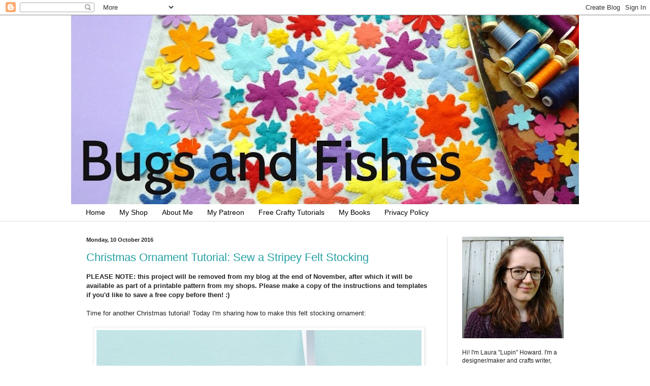

--- FILE ---
content_type: text/html; charset=UTF-8
request_url: https://bugsandfishes.blogspot.com/2016/10/felt-stocking-christmas-ornament-tutorial.html
body_size: 23864
content:
<!DOCTYPE html>
<html class='v2' dir='ltr' xmlns='http://www.w3.org/1999/xhtml' xmlns:b='http://www.google.com/2005/gml/b' xmlns:data='http://www.google.com/2005/gml/data' xmlns:expr='http://www.google.com/2005/gml/expr'>
<head>
<link href='https://www.blogger.com/static/v1/widgets/335934321-css_bundle_v2.css' rel='stylesheet' type='text/css'/>
<meta content='IE=EmulateIE7' http-equiv='X-UA-Compatible'/>
<meta content='width=1100' name='viewport'/>
<meta content='text/html; charset=UTF-8' http-equiv='Content-Type'/>
<meta content='blogger' name='generator'/>
<link href='https://bugsandfishes.blogspot.com/favicon.ico' rel='icon' type='image/x-icon'/>
<link href='http://bugsandfishes.blogspot.com/2016/10/felt-stocking-christmas-ornament-tutorial.html' rel='canonical'/>
<link rel="alternate" type="application/atom+xml" title="Bugs and Fishes by Lupin - Atom" href="https://bugsandfishes.blogspot.com/feeds/posts/default" />
<link rel="alternate" type="application/rss+xml" title="Bugs and Fishes by Lupin - RSS" href="https://bugsandfishes.blogspot.com/feeds/posts/default?alt=rss" />
<link rel="service.post" type="application/atom+xml" title="Bugs and Fishes by Lupin - Atom" href="https://www.blogger.com/feeds/3402767592335548328/posts/default" />

<link rel="alternate" type="application/atom+xml" title="Bugs and Fishes by Lupin - Atom" href="https://bugsandfishes.blogspot.com/feeds/9001396797816625901/comments/default" />
<!--Can't find substitution for tag [blog.ieCssRetrofitLinks]-->
<link href='https://blogger.googleusercontent.com/img/b/R29vZ2xl/AVvXsEjk7444mINliH-1o-f3c61XxCL8sa0-s9kj-7oP5jf4PSfU7Qn5JvNUFQGAoI4QuneeqQ1oXpPwwbkXgGMIPiQdtBU993BKOSgwk9LxX_PIkDLZtg7IbT-mBHVcb1NiY7NMsqIss_qubihT/s640/free+felt+Christmas++stocking+ornament+tutorial+%25283%2529.jpg' rel='image_src'/>
<meta content='http://bugsandfishes.blogspot.com/2016/10/felt-stocking-christmas-ornament-tutorial.html' property='og:url'/>
<meta content='Christmas Ornament Tutorial: Sew a Stripey Felt Stocking' property='og:title'/>
<meta content='PLEASE NOTE: this project will be removed from my blog at the end of  November, after which it will be available as part of a printable  pat...' property='og:description'/>
<meta content='https://blogger.googleusercontent.com/img/b/R29vZ2xl/AVvXsEjk7444mINliH-1o-f3c61XxCL8sa0-s9kj-7oP5jf4PSfU7Qn5JvNUFQGAoI4QuneeqQ1oXpPwwbkXgGMIPiQdtBU993BKOSgwk9LxX_PIkDLZtg7IbT-mBHVcb1NiY7NMsqIss_qubihT/w1200-h630-p-k-no-nu/free+felt+Christmas++stocking+ornament+tutorial+%25283%2529.jpg' property='og:image'/>
<title>Bugs and Fishes by Lupin: Christmas Ornament Tutorial: Sew a Stripey Felt Stocking</title>
<style id='page-skin-1' type='text/css'><!--
/*
-----------------------------------------------
Blogger Template Style
Name:     Simple
Designer: Blogger
URL:      www.blogger.com
----------------------------------------------- */
/* Content
----------------------------------------------- */
body {
font: normal normal 12px Arial, Tahoma, Helvetica, FreeSans, sans-serif;
color: #222222;
background: #ffffff none no-repeat scroll center center;
padding: 0 0 0 0;
background-attachment: scroll;
}
html body .content-outer {
min-width: 0;
max-width: 100%;
width: 100%;
}
h2 {
font-size: 22px;
}
a:link {
text-decoration:none;
color: #249fa3;
}
a:visited {
text-decoration:none;
color: #7c93a1;
}
a:hover {
text-decoration:underline;
color: #5dc2c0;
}
.body-fauxcolumn-outer .fauxcolumn-inner {
background: transparent none repeat scroll top left;
_background-image: none;
}
.body-fauxcolumn-outer .cap-top {
position: absolute;
z-index: 1;
height: 400px;
width: 100%;
}
.body-fauxcolumn-outer .cap-top .cap-left {
width: 100%;
background: transparent none repeat-x scroll top left;
_background-image: none;
}
.content-outer {
-moz-box-shadow: 0 0 0 rgba(0, 0, 0, .15);
-webkit-box-shadow: 0 0 0 rgba(0, 0, 0, .15);
-goog-ms-box-shadow: 0 0 0 #333333;
box-shadow: 0 0 0 rgba(0, 0, 0, .15);
margin-bottom: 1px;
}
.content-inner {
padding: 0 0;
}
.main-outer, .footer-outer {
background-color: #ffffff;
}
/* Header
----------------------------------------------- */
.header-outer {
background: transparent none repeat-x scroll 0 -400px;
_background-image: none;
}
.Header h1 {
font: normal normal 70px Arial, Tahoma, Helvetica, FreeSans, sans-serif;
color: #249fa3;
text-shadow: 0 0 0 rgba(0, 0, 0, .2);
}
.Header h1 a {
color: #249fa3;
}
.Header .description {
font-size: 200%;
color: #444444;
}
.header-inner .Header .titlewrapper {
padding: 22px 30px;
}
.header-inner .Header .descriptionwrapper {
padding: 0 30px;
}
/* Tabs
----------------------------------------------- */
.tabs-inner .section:first-child {
border-top: 0 solid #dddddd;
}
.tabs-inner .section:first-child ul {
margin-top: -0;
border-top: 0 solid #dddddd;
border-left: 0 solid #dddddd;
border-right: 0 solid #dddddd;
}
.tabs-inner .widget ul {
background: transparent none repeat-x scroll 0 -800px;
_background-image: none;
border-bottom: 0 solid #dddddd;
margin-top: 0;
margin-left: -0;
margin-right: -0;
}
.tabs-inner .widget li a {
display: inline-block;
padding: .6em 1em;
font: normal normal 14px Arial, Tahoma, Helvetica, FreeSans, sans-serif;
color: #000000;
border-left: 0 solid #ffffff;
border-right: 0 solid #dddddd;
}
.tabs-inner .widget li:first-child a {
border-left: none;
}
.tabs-inner .widget li.selected a, .tabs-inner .widget li a:hover {
color: #999999;
background-color: transparent;
text-decoration: none;
}
/* Columns
----------------------------------------------- */
.main-outer {
border-top: 1px solid #dddddd;
}
.fauxcolumn-left-outer .fauxcolumn-inner {
border-right: 1px solid #dddddd;
}
.fauxcolumn-right-outer .fauxcolumn-inner {
border-left: 1px solid #dddddd;
}
/* Headings
----------------------------------------------- */
div.widget > h2,
div.widget h2.title {
margin: 0 0 1em 0;
font: normal bold 12px Arial, Tahoma, Helvetica, FreeSans, sans-serif;
color: #000000;
}
/* Widgets
----------------------------------------------- */
.widget .zippy {
color: #999999;
text-shadow: 2px 2px 1px rgba(0, 0, 0, .1);
}
.widget .popular-posts ul {
list-style: none;
}
/* Posts
----------------------------------------------- */
h2.date-header {
font: normal bold 11px Arial, Tahoma, Helvetica, FreeSans, sans-serif;
}
.date-header span {
background-color: transparent;
color: #222222;
padding: inherit;
letter-spacing: inherit;
margin: inherit;
}
.main-inner {
padding-top: 30px;
padding-bottom: 30px;
}
.main-inner .column-center-inner {
padding: 0 15px;
}
.main-inner .column-center-inner .section {
margin: 0 15px;
}
.post {
margin: 0 0 25px 0;
}
h3.post-title, .comments h4 {
font: normal normal 22px Arial, Tahoma, Helvetica, FreeSans, sans-serif;
margin: .75em 0 0;
}
.post-body {
font-size: 110%;
line-height: 1.4;
position: relative;
}
.post-body img, .post-body .tr-caption-container, .Profile img, .Image img,
.BlogList .item-thumbnail img {
padding: 2px;
background: #ffffff;
border: 1px solid #eeeeee;
-moz-box-shadow: 1px 1px 5px rgba(0, 0, 0, .1);
-webkit-box-shadow: 1px 1px 5px rgba(0, 0, 0, .1);
box-shadow: 1px 1px 5px rgba(0, 0, 0, .1);
}
.post-body img, .post-body .tr-caption-container {
padding: 5px;
}
.post-body .tr-caption-container {
color: #222222;
}
.post-body .tr-caption-container img {
padding: 0;
background: transparent;
border: none;
-moz-box-shadow: 0 0 0 rgba(0, 0, 0, .1);
-webkit-box-shadow: 0 0 0 rgba(0, 0, 0, .1);
box-shadow: 0 0 0 rgba(0, 0, 0, .1);
}
.post-header {
margin: 0 0 1.5em;
line-height: 1.6;
font-size: 90%;
}
.post-footer {
margin: 20px -2px 0;
padding: 5px 10px;
color: #666666;
background-color: #f9f9f9;
border-bottom: 1px solid #eeeeee;
line-height: 1.6;
font-size: 90%;
}
#comments .comment-author {
padding-top: 1.5em;
border-top: 1px solid #dddddd;
background-position: 0 1.5em;
}
#comments .comment-author:first-child {
padding-top: 0;
border-top: none;
}
.avatar-image-container {
margin: .2em 0 0;
}
#comments .avatar-image-container img {
border: 1px solid #eeeeee;
}
/* Comments
----------------------------------------------- */
.comments .comments-content .icon.blog-author {
background-repeat: no-repeat;
background-image: url([data-uri]);
}
.comments .comments-content .loadmore a {
border-top: 1px solid #999999;
border-bottom: 1px solid #999999;
}
.comments .comment-thread.inline-thread {
background-color: #f9f9f9;
}
.comments .continue {
border-top: 2px solid #999999;
}
/* Accents
---------------------------------------------- */
.section-columns td.columns-cell {
border-left: 1px solid #dddddd;
}
.blog-pager {
background: transparent none no-repeat scroll top center;
}
.blog-pager-older-link, .home-link,
.blog-pager-newer-link {
background-color: #ffffff;
padding: 5px;
}
.footer-outer {
border-top: 0 dashed #bbbbbb;
}
/* Mobile
----------------------------------------------- */
body.mobile  {
background-size: auto;
}
.mobile .body-fauxcolumn-outer {
background: transparent none repeat scroll top left;
}
.mobile .body-fauxcolumn-outer .cap-top {
background-size: 100% auto;
}
.mobile .content-outer {
-webkit-box-shadow: 0 0 3px rgba(0, 0, 0, .15);
box-shadow: 0 0 3px rgba(0, 0, 0, .15);
}
.mobile .tabs-inner .widget ul {
margin-left: 0;
margin-right: 0;
}
.mobile .post {
margin: 0;
}
.mobile .main-inner .column-center-inner .section {
margin: 0;
}
.mobile .date-header span {
padding: 0.1em 10px;
margin: 0 -10px;
}
.mobile h3.post-title {
margin: 0;
}
.mobile .blog-pager {
background: transparent none no-repeat scroll top center;
}
.mobile .footer-outer {
border-top: none;
}
.mobile .main-inner, .mobile .footer-inner {
background-color: #ffffff;
}
.mobile-index-contents {
color: #222222;
}
.mobile-link-button {
background-color: #249fa3;
}
.mobile-link-button a:link, .mobile-link-button a:visited {
color: #ffffff;
}
.mobile .tabs-inner .section:first-child {
border-top: none;
}
.mobile .tabs-inner .PageList .widget-content {
background-color: transparent;
color: #999999;
border-top: 0 solid #dddddd;
border-bottom: 0 solid #dddddd;
}
.mobile .tabs-inner .PageList .widget-content .pagelist-arrow {
border-left: 1px solid #dddddd;
}

--></style>
<style id='template-skin-1' type='text/css'><!--
body {
min-width: 1000px;
}
.content-outer, .content-fauxcolumn-outer, .region-inner {
min-width: 1000px;
max-width: 1000px;
_width: 1000px;
}
.main-inner .columns {
padding-left: 0px;
padding-right: 260px;
}
.main-inner .fauxcolumn-center-outer {
left: 0px;
right: 260px;
/* IE6 does not respect left and right together */
_width: expression(this.parentNode.offsetWidth -
parseInt("0px") -
parseInt("260px") + 'px');
}
.main-inner .fauxcolumn-left-outer {
width: 0px;
}
.main-inner .fauxcolumn-right-outer {
width: 260px;
}
.main-inner .column-left-outer {
width: 0px;
right: 100%;
margin-left: -0px;
}
.main-inner .column-right-outer {
width: 260px;
margin-right: -260px;
}
#layout {
min-width: 0;
}
#layout .content-outer {
min-width: 0;
width: 800px;
}
#layout .region-inner {
min-width: 0;
width: auto;
}
--></style>
<link href='https://www.blogger.com/dyn-css/authorization.css?targetBlogID=3402767592335548328&amp;zx=11b80a71-791c-4a03-910e-8a62827a5be2' media='none' onload='if(media!=&#39;all&#39;)media=&#39;all&#39;' rel='stylesheet'/><noscript><link href='https://www.blogger.com/dyn-css/authorization.css?targetBlogID=3402767592335548328&amp;zx=11b80a71-791c-4a03-910e-8a62827a5be2' rel='stylesheet'/></noscript>
<meta name='google-adsense-platform-account' content='ca-host-pub-1556223355139109'/>
<meta name='google-adsense-platform-domain' content='blogspot.com'/>

</head>
<body class='loading variant-wide'>
<div class='navbar section' id='navbar'><div class='widget Navbar' data-version='1' id='Navbar1'><script type="text/javascript">
    function setAttributeOnload(object, attribute, val) {
      if(window.addEventListener) {
        window.addEventListener('load',
          function(){ object[attribute] = val; }, false);
      } else {
        window.attachEvent('onload', function(){ object[attribute] = val; });
      }
    }
  </script>
<div id="navbar-iframe-container"></div>
<script type="text/javascript" src="https://apis.google.com/js/platform.js"></script>
<script type="text/javascript">
      gapi.load("gapi.iframes:gapi.iframes.style.bubble", function() {
        if (gapi.iframes && gapi.iframes.getContext) {
          gapi.iframes.getContext().openChild({
              url: 'https://www.blogger.com/navbar/3402767592335548328?po\x3d9001396797816625901\x26origin\x3dhttps://bugsandfishes.blogspot.com',
              where: document.getElementById("navbar-iframe-container"),
              id: "navbar-iframe"
          });
        }
      });
    </script><script type="text/javascript">
(function() {
var script = document.createElement('script');
script.type = 'text/javascript';
script.src = '//pagead2.googlesyndication.com/pagead/js/google_top_exp.js';
var head = document.getElementsByTagName('head')[0];
if (head) {
head.appendChild(script);
}})();
</script>
</div></div>
<div class='body-fauxcolumns'>
<div class='fauxcolumn-outer body-fauxcolumn-outer'>
<div class='cap-top'>
<div class='cap-left'></div>
<div class='cap-right'></div>
</div>
<div class='fauxborder-left'>
<div class='fauxborder-right'></div>
<div class='fauxcolumn-inner'>
</div>
</div>
<div class='cap-bottom'>
<div class='cap-left'></div>
<div class='cap-right'></div>
</div>
</div>
</div>
<div class='content'>
<div class='content-fauxcolumns'>
<div class='fauxcolumn-outer content-fauxcolumn-outer'>
<div class='cap-top'>
<div class='cap-left'></div>
<div class='cap-right'></div>
</div>
<div class='fauxborder-left'>
<div class='fauxborder-right'></div>
<div class='fauxcolumn-inner'>
</div>
</div>
<div class='cap-bottom'>
<div class='cap-left'></div>
<div class='cap-right'></div>
</div>
</div>
</div>
<div class='content-outer'>
<div class='content-cap-top cap-top'>
<div class='cap-left'></div>
<div class='cap-right'></div>
</div>
<div class='fauxborder-left content-fauxborder-left'>
<div class='fauxborder-right content-fauxborder-right'></div>
<div class='content-inner'>
<header>
<div class='header-outer'>
<div class='header-cap-top cap-top'>
<div class='cap-left'></div>
<div class='cap-right'></div>
</div>
<div class='fauxborder-left header-fauxborder-left'>
<div class='fauxborder-right header-fauxborder-right'></div>
<div class='region-inner header-inner'>
<div class='header section' id='header'><div class='widget Header' data-version='1' id='Header1'>
<div id='header-inner'>
<a href='https://bugsandfishes.blogspot.com/' style='display: block'>
<img alt='Bugs and Fishes by Lupin' height='372px; ' id='Header1_headerimg' src='https://blogger.googleusercontent.com/img/b/R29vZ2xl/AVvXsEjl5VCYEbURFojrWzWmXxByOLI258IRtUA1JFcOO9TqumfC8A6rKp4RuCe3N57LaBm4-UG6qZ7uli-8IwzI_jRRz-O-OlCPbbXPQzZv2EkKTxuANqMfFDSTRHq1ZSa6nqLeK4E5NVBzsh8/s1000-r/Bugs+and+Fishes+blog+header+spring+2016.jpg' style='display: block' width='1000px; '/>
</a>
</div>
</div></div>
</div>
</div>
<div class='header-cap-bottom cap-bottom'>
<div class='cap-left'></div>
<div class='cap-right'></div>
</div>
</div>
</header>
<div class='tabs-outer'>
<div class='tabs-cap-top cap-top'>
<div class='cap-left'></div>
<div class='cap-right'></div>
</div>
<div class='fauxborder-left tabs-fauxborder-left'>
<div class='fauxborder-right tabs-fauxborder-right'></div>
<div class='region-inner tabs-inner'>
<div class='tabs section' id='crosscol'><div class='widget PageList' data-version='1' id='PageList2'>
<h2>Pages</h2>
<div class='widget-content'>
<ul>
<li>
<a href='https://bugsandfishes.blogspot.com/'>Home</a>
</li>
<li>
<a href='http://lupin.etsy.com'>My Shop</a>
</li>
<li>
<a href='https://bugsandfishes.blogspot.com/p/about-me_4.html'>About Me</a>
</li>
<li>
<a href='https://bugsandfishes.blogspot.com/p/my-patreon.html'>My Patreon</a>
</li>
<li>
<a href='https://bugsandfishes.blogspot.com/p/crafty-tutorials.html'>Free Crafty Tutorials</a>
</li>
<li>
<a href='https://bugsandfishes.blogspot.com/p/my-books.html'>My Books</a>
</li>
<li>
<a href='https://bugsandfishes.blogspot.com/p/privacy-cookies.html'>Privacy Policy</a>
</li>
</ul>
<div class='clear'></div>
</div>
</div></div>
<div class='tabs no-items section' id='crosscol-overflow'></div>
</div>
</div>
<div class='tabs-cap-bottom cap-bottom'>
<div class='cap-left'></div>
<div class='cap-right'></div>
</div>
</div>
<div class='main-outer'>
<div class='main-cap-top cap-top'>
<div class='cap-left'></div>
<div class='cap-right'></div>
</div>
<div class='fauxborder-left main-fauxborder-left'>
<div class='fauxborder-right main-fauxborder-right'></div>
<div class='region-inner main-inner'>
<div class='columns fauxcolumns'>
<div class='fauxcolumn-outer fauxcolumn-center-outer'>
<div class='cap-top'>
<div class='cap-left'></div>
<div class='cap-right'></div>
</div>
<div class='fauxborder-left'>
<div class='fauxborder-right'></div>
<div class='fauxcolumn-inner'>
</div>
</div>
<div class='cap-bottom'>
<div class='cap-left'></div>
<div class='cap-right'></div>
</div>
</div>
<div class='fauxcolumn-outer fauxcolumn-left-outer'>
<div class='cap-top'>
<div class='cap-left'></div>
<div class='cap-right'></div>
</div>
<div class='fauxborder-left'>
<div class='fauxborder-right'></div>
<div class='fauxcolumn-inner'>
</div>
</div>
<div class='cap-bottom'>
<div class='cap-left'></div>
<div class='cap-right'></div>
</div>
</div>
<div class='fauxcolumn-outer fauxcolumn-right-outer'>
<div class='cap-top'>
<div class='cap-left'></div>
<div class='cap-right'></div>
</div>
<div class='fauxborder-left'>
<div class='fauxborder-right'></div>
<div class='fauxcolumn-inner'>
</div>
</div>
<div class='cap-bottom'>
<div class='cap-left'></div>
<div class='cap-right'></div>
</div>
</div>
<!-- corrects IE6 width calculation -->
<div class='columns-inner'>
<div class='column-center-outer'>
<div class='column-center-inner'>
<div class='main section' id='main'><div class='widget Blog' data-version='1' id='Blog1'>
<div class='blog-posts hfeed'>
<!--Can't find substitution for tag [defaultAdStart]-->

        <div class="date-outer">
      
<h2 class='date-header'><span>Monday, 10 October 2016</span></h2>

        <div class="date-posts">
      
<div class='post-outer'>
<div class='post hentry uncustomized-post-template'>
<a name='9001396797816625901'></a>
<h3 class='post-title entry-title'>
<a href='https://bugsandfishes.blogspot.com/2016/10/felt-stocking-christmas-ornament-tutorial.html'>Christmas Ornament Tutorial: Sew a Stripey Felt Stocking</a>
</h3>
<div class='post-header'>
<div class='post-header-line-1'></div>
</div>
<div class='post-body entry-content'>
<b>PLEASE NOTE: this project will be removed from my blog at the end of 
November, after which it will be available as part of a printable 
pattern 
from my shops. Please make a copy of the instructions and templates if 
you'd like to save a free copy before then! :)</b> <br />
<br />
Time for another Christmas tutorial! Today I'm sharing how to make this felt stocking ornament:<br />
<br />
<div style="text-align: center;">
<div class="separator" style="clear: both; text-align: center;">
<a href="https://blogger.googleusercontent.com/img/b/R29vZ2xl/AVvXsEjk7444mINliH-1o-f3c61XxCL8sa0-s9kj-7oP5jf4PSfU7Qn5JvNUFQGAoI4QuneeqQ1oXpPwwbkXgGMIPiQdtBU993BKOSgwk9LxX_PIkDLZtg7IbT-mBHVcb1NiY7NMsqIss_qubihT/s1600/free+felt+Christmas++stocking+ornament+tutorial+%25283%2529.jpg" imageanchor="1" style="margin-left: 1em; margin-right: 1em;"><img alt="felt stocking ornament" border="0" height="640" src="https://blogger.googleusercontent.com/img/b/R29vZ2xl/AVvXsEjk7444mINliH-1o-f3c61XxCL8sa0-s9kj-7oP5jf4PSfU7Qn5JvNUFQGAoI4QuneeqQ1oXpPwwbkXgGMIPiQdtBU993BKOSgwk9LxX_PIkDLZtg7IbT-mBHVcb1NiY7NMsqIss_qubihT/s640/free+felt+Christmas++stocking+ornament+tutorial+%25283%2529.jpg" title="Use felt and ribbon to make this cute stripey stocking ornament for your Christmas tree" width="640" /></a></div>
<br /></div>
This stripey stocking ornament is part of a set of cute felt Christmas decorations I designed for <i><a href="http://bugsandfishes.blogspot.co.uk/2015/10/felt-christmas-baubles-for-creativity.html">docrafts Creativity magazine</a></i> last year. I've already shared the tutorial for making <a href="http://bugsandfishes.blogspot.com/2016/10/felt-snowman-christmas-ornament-tutorial.html">the snowman bauble</a>, and I'll be posting the rest of the projects over the coming weeks.&nbsp; <br />
<br />
<div style="text-align: center;">
<div class="separator" style="clear: both; text-align: center;">
<a href="https://blogger.googleusercontent.com/img/b/R29vZ2xl/AVvXsEixtbB6f8Ivuxe_v5g4h9eCEDSmWAdHUDuUMqgx1CFx7nKxxn3XABsU-WNNVvZSLwJXvgdpMvf12ROXl3Oo-BqaURYe6WItZ98QLfKUtybF6v-Ydb548A0cXCb0D6nt8N6bL0Pfay-7ucPM/s1600/free+felt+Christmas+ornament+tutorials+%25282%2529.jpg" imageanchor="1" style="margin-left: 1em; margin-right: 1em;"><img alt="felt Christmas ornaments" border="0" height="478" src="https://blogger.googleusercontent.com/img/b/R29vZ2xl/AVvXsEixtbB6f8Ivuxe_v5g4h9eCEDSmWAdHUDuUMqgx1CFx7nKxxn3XABsU-WNNVvZSLwJXvgdpMvf12ROXl3Oo-BqaURYe6WItZ98QLfKUtybF6v-Ydb548A0cXCb0D6nt8N6bL0Pfay-7ucPM/s640/free+felt+Christmas+ornament+tutorials+%25282%2529.jpg" title="Use felt and ribbon to make this cute stripey stocking ornament for your Christmas tree" width="640" /></a></div>
<div class="separator" style="clear: both; text-align: center;">
<a href="https://blogger.googleusercontent.com/img/b/R29vZ2xl/AVvXsEi8c5y3IpuD2SwGqDTHe7WdOSs7gju0uAcEXWJlL5Rnux5nb5dPmqh8qYq6NfMYczOxVzxqrYhFoMebZYzB6aQLBT4CgEg9xYwpDDrSIlq9T1AssRqciuUnjrzgo8ppp8S6ncFqVGaAxYnh/s1600/free+felt+Christmas+ornament+tutorials+%252810%2529.jpg" imageanchor="1" style="margin-left: 1em; margin-right: 1em;"><img alt="felt Christmas ornaments" border="0" height="478" src="https://blogger.googleusercontent.com/img/b/R29vZ2xl/AVvXsEi8c5y3IpuD2SwGqDTHe7WdOSs7gju0uAcEXWJlL5Rnux5nb5dPmqh8qYq6NfMYczOxVzxqrYhFoMebZYzB6aQLBT4CgEg9xYwpDDrSIlq9T1AssRqciuUnjrzgo8ppp8S6ncFqVGaAxYnh/s640/free+felt+Christmas+ornament+tutorials+%252810%2529.jpg" title="Use felt and ribbon to make this cute stripey stocking ornament for your Christmas tree" width="640" /></a></div>
<div class="separator" style="clear: both; text-align: center;">
<a href="https://blogger.googleusercontent.com/img/b/R29vZ2xl/AVvXsEhJyz4eQIDVY4pdKQgr_teZdV1bnXnlTN55lninVcytmllpEesyEr4Pv1nsv61garMHx0W5cGVEqCa6556rsFpGxoeDeqAAjYc2euLiT7tENApur_56WwnQOYkzzNQA3GnuIiqF8Utepje1/s1600/free+felt+Christmas++stocking+ornament+tutorial+%25281%2529.jpg" imageanchor="1" style="margin-left: 1em; margin-right: 1em;"><img alt="felt stocking ornament" border="0" height="478" src="https://blogger.googleusercontent.com/img/b/R29vZ2xl/AVvXsEhJyz4eQIDVY4pdKQgr_teZdV1bnXnlTN55lninVcytmllpEesyEr4Pv1nsv61garMHx0W5cGVEqCa6556rsFpGxoeDeqAAjYc2euLiT7tENApur_56WwnQOYkzzNQA3GnuIiqF8Utepje1/s640/free+felt+Christmas++stocking+ornament+tutorial+%25281%2529.jpg" title="Use felt and ribbon to make this cute stripey stocking ornament for your Christmas tree" width="640" /></a></div>
<br /></div>
<b>To make the stocking ornament, you will need:</b><br />
<br />
- templates (see the bottom of this post)<br />
- red felt<br />
- dark green felt<br />
- red sewing thread<br />
- white embroidery thread (floss)<br />
- assorted festive ribbons (I used silver ribbons from the <a href="http://docrafts.com/">docrafts</a> Create Christmas range)<br />
- three red mini pompoms <br />
- white narrow ribbon<br />
- toy stuffing<br />
- sewing scissors (I recommend using embroidery scissors to cut out the small felt shapes) <br />
- sewing needles and pins<br />
<br />
<b>To make the stripey stocking:</b><br />
<br />
<b>1. </b>Use

 the templates provided to cut out the felt pieces: two red stockings and two dark green holly leaves.&nbsp; <br />
<br />
<b>2</b>.
 Cut ribbon pieces a few cm wider than the stocking - I cut pieces of three different silver trims. Sew on with tiny white whip stitches (or line of running stitch at edge) folding over ends. When fold ends over, sew at back with small whip stitches sewing into the felt not through it. <br />
<br />
<b>3.</b> Position two holly leaves as pictured and sew in corner with a few small stitches of red sewing thread. Add three mini red pompoms sewing each with a stitch or two.&nbsp; <br />
<br />
<b>4. </b>Cut a 15cm (6 inch) length of narrow 
white ribbon. Fold the ribbon into a loop and sew the ends to the top right corner of the undecorated stocking shape. Use whip stitch and red sewing thread, 
sewing into the felt not through it.<br />
<br />
<b>5.</b> Place 
the front and back stocking pieces together so the ends of the ribbon are 
sandwiched between the two layers and the loop sticks out the top of the ornament. <br />
<br />
Hold or pin the two stocking pieces together
 and blanket stitch around the edge, using half strands of white 
embroidery thread. Start at the top right corner of the stocking, stitch most of the way round and leave a gap for stuffing.<br />
<br />
<b>6.</b>
 Add small pieces of stuffing to gradually fill the star, stuffing it 
lightly so it's evenly filled but still very squishy. Then sew up the 
gap with more blanket stitches and finish your stitching neatly at the 
back.&nbsp; <br />
<br />
<div style="text-align: center;">
<div class="separator" style="clear: both; text-align: center;">
<a href="https://blogger.googleusercontent.com/img/b/R29vZ2xl/AVvXsEhllYD51iw8CIR9q4NxOSSkLjqEtOZ_dj0xXpbqoA5Bx1IXaBWmUh8yRhu4vJcss2bcc7LYhDzQmT3Pvz6goOFm4CUqh1DO1Cmg6lOkmHdmuZE3LTmQ9tgcHCmWPqGLqPrjLJpPZYzcJrYf/s1600/free+felt+Christmas++stocking+ornament+tutorial+%25282%2529.jpg" imageanchor="1" style="margin-left: 1em; margin-right: 1em;"><img alt="felt stocking ornament" border="0" height="478" src="https://blogger.googleusercontent.com/img/b/R29vZ2xl/AVvXsEhllYD51iw8CIR9q4NxOSSkLjqEtOZ_dj0xXpbqoA5Bx1IXaBWmUh8yRhu4vJcss2bcc7LYhDzQmT3Pvz6goOFm4CUqh1DO1Cmg6lOkmHdmuZE3LTmQ9tgcHCmWPqGLqPrjLJpPZYzcJrYf/s640/free+felt+Christmas++stocking+ornament+tutorial+%25282%2529.jpg" title="Use felt and ribbon to make this cute stripey stocking ornament for your Christmas tree" width="640" /></a></div>
<br /></div>
<i>This tutorial is for personal use only: you can use it to stitch 
as many felt ornaments as you 
want for yourself or as gifts, but 
please don't make any for sale. You may borrow a photo or two if you 
want 
to blog about this project, but remember to credit me and link back to 
the original source, and do not reproduce my entire post or share the 
pattern itself on your 
site. Thanks!</i><br />
<br />
<b>Enjoyed this free tutorial? Buy me a "coffee" and help support my blog! </b><br />
<br />
<center>
<a href="https://ko-fi.com/F2F57E1N" target="_blank"><img alt="Buy Me a Coffee at ko-fi.com" border="0" height="50" src="https://az743702.vo.msecnd.net/cdn/kofi4.png?v=0" style="border: 0px none;" width="200" /></a>
</center>
<br />
<b><a href="http://eepurl.com/dvfYO1">Subscribe to my newsletter</a> for a monthly free pattern and <a href="http://bugsandfishes.blogspot.co.uk/p/crafty-tutorials.html">visit my crafty tutorial archive</a> for lots more free projects.</b>
<br />
<br />
<b><a href="http://lupin.etsy.com/">Visit my shop</a> to buy my printable PDF sewing patterns:</b><br />
<br />
<center>
<script src="https://www.etsy.com/assets/js/etsy_mini_shop.js" type="text/javascript"></script><script type="text/javascript">new Etsy.Mini(5146577,'gallery',2,2,0,'https://www.etsy.com');</script>
</center>
<a href="https://blogger.googleusercontent.com/img/b/R29vZ2xl/AVvXsEgk5JkZmzOpZMUJ_aiEGkKlDWFsvSopDCN6HQkT6ml-DOQQBSRatXxeWx64R9hdd3M-_RCIApXb73XrYYeCitiP99ZX8_ZMdBWaEpa0aeA7xQgwPOa_nqo1iMDBB4d071ffdiRI5SuBehk/s1600/Felt+Christmas+Ornament+Templates+Stripey+Stocking.jpg"><b>Click here to view the template sheet</b></a>, make sure you're viewing it full size then print it at 100%.<br />
<br />
<div style="text-align: center;">
<div class="separator" style="clear: both; text-align: center;">
<a href="https://blogger.googleusercontent.com/img/b/R29vZ2xl/AVvXsEgk5JkZmzOpZMUJ_aiEGkKlDWFsvSopDCN6HQkT6ml-DOQQBSRatXxeWx64R9hdd3M-_RCIApXb73XrYYeCitiP99ZX8_ZMdBWaEpa0aeA7xQgwPOa_nqo1iMDBB4d071ffdiRI5SuBehk/s1600/Felt+Christmas+Ornament+Templates+Stripey+Stocking.jpg" imageanchor="1" style="margin-left: 1em; margin-right: 1em;"><img border="0" height="320" src="https://blogger.googleusercontent.com/img/b/R29vZ2xl/AVvXsEgk5JkZmzOpZMUJ_aiEGkKlDWFsvSopDCN6HQkT6ml-DOQQBSRatXxeWx64R9hdd3M-_RCIApXb73XrYYeCitiP99ZX8_ZMdBWaEpa0aeA7xQgwPOa_nqo1iMDBB4d071ffdiRI5SuBehk/s320/Felt+Christmas+Ornament+Templates+Stripey+Stocking.jpg" width="293" /></a></div>
<br />
<div class="separator" style="clear: both; text-align: center;">
<a href="https://blogger.googleusercontent.com/img/b/R29vZ2xl/AVvXsEgcSeIjHFm8tsmf2iA3Ve7Xu1PC2HBImZGPayPScsSeH7zp9bEqAeyX4G6ZSp8Fwqb6lrYJ0AjhB1ze2ryuk_fHJIWksOI5sc_OGEI0FqHxClQ-7M8jaYBu4nFOCPVfEFbo5de88IxxKi1A/s1600/free+felt+Christmas+stocking+ornament+tutorial.jpg" imageanchor="1" style="margin-left: 1em; margin-right: 1em;"><img alt="felt stocking ornament tutorial" border="0" height="640" src="https://blogger.googleusercontent.com/img/b/R29vZ2xl/AVvXsEgcSeIjHFm8tsmf2iA3Ve7Xu1PC2HBImZGPayPScsSeH7zp9bEqAeyX4G6ZSp8Fwqb6lrYJ0AjhB1ze2ryuk_fHJIWksOI5sc_OGEI0FqHxClQ-7M8jaYBu4nFOCPVfEFbo5de88IxxKi1A/s640/free+felt+Christmas+stocking+ornament+tutorial.jpg" title="Use felt and ribbon to make this cute stripey stocking ornament for your Christmas tree" width="286" /></a></div>
</div>
<div style='clear: both;'></div>
</div>
<div class='post-footer'>
<div class='post-footer-line post-footer-line-1'>
<span class='post-author vcard'>
Posted by
<span class='fn'>Bugs and Fishes</span>
</span>
<span class='post-timestamp'>
at
<a class='timestamp-link' href='https://bugsandfishes.blogspot.com/2016/10/felt-stocking-christmas-ornament-tutorial.html' rel='bookmark' title='permanent link'><abbr class='published' title='2016-10-10T10:22:00+01:00'>10:22</abbr></a>
</span>
<span class='reaction-buttons'>
</span>
<span class='star-ratings'>
</span>
<span class='post-comment-link'>
</span>
<span class='post-backlinks post-comment-link'>
</span>
<span class='post-icons'>
<span class='item-control blog-admin pid-1253820241'>
<a href='https://www.blogger.com/post-edit.g?blogID=3402767592335548328&postID=9001396797816625901&from=pencil' title='Edit Post'>
<img alt='' class='icon-action' height='18' src='https://resources.blogblog.com/img/icon18_edit_allbkg.gif' width='18'/>
</a>
</span>
</span>
<div class='post-share-buttons'>
<a class='goog-inline-block share-button sb-email' href='https://www.blogger.com/share-post.g?blogID=3402767592335548328&postID=9001396797816625901&target=email' target='_blank' title='Email This'><span class='share-button-link-text'>Email This</span></a><a class='goog-inline-block share-button sb-blog' href='https://www.blogger.com/share-post.g?blogID=3402767592335548328&postID=9001396797816625901&target=blog' onclick='window.open(this.href, "_blank", "height=270,width=475"); return false;' target='_blank' title='BlogThis!'><span class='share-button-link-text'>BlogThis!</span></a><a class='goog-inline-block share-button sb-twitter' href='https://www.blogger.com/share-post.g?blogID=3402767592335548328&postID=9001396797816625901&target=twitter' target='_blank' title='Share to X'><span class='share-button-link-text'>Share to X</span></a><a class='goog-inline-block share-button sb-facebook' href='https://www.blogger.com/share-post.g?blogID=3402767592335548328&postID=9001396797816625901&target=facebook' onclick='window.open(this.href, "_blank", "height=430,width=640"); return false;' target='_blank' title='Share to Facebook'><span class='share-button-link-text'>Share to Facebook</span></a><a class='goog-inline-block share-button sb-pinterest' href='https://www.blogger.com/share-post.g?blogID=3402767592335548328&postID=9001396797816625901&target=pinterest' target='_blank' title='Share to Pinterest'><span class='share-button-link-text'>Share to Pinterest</span></a>
</div>
</div>
<div class='post-footer-line post-footer-line-2'>
<span class='post-labels'>
Labels:
<a href='https://bugsandfishes.blogspot.com/search/label/christmas%20crafting' rel='tag'>christmas crafting</a>,
<a href='https://bugsandfishes.blogspot.com/search/label/christmas%20ornaments' rel='tag'>christmas ornaments</a>,
<a href='https://bugsandfishes.blogspot.com/search/label/christmas%20tutorials' rel='tag'>christmas tutorials</a>,
<a href='https://bugsandfishes.blogspot.com/search/label/decorations' rel='tag'>decorations</a>,
<a href='https://bugsandfishes.blogspot.com/search/label/felt%20christmas%20stocking' rel='tag'>felt christmas stocking</a>,
<a href='https://bugsandfishes.blogspot.com/search/label/felt%20crafting' rel='tag'>felt crafting</a>,
<a href='https://bugsandfishes.blogspot.com/search/label/free%20tutorials' rel='tag'>free tutorials</a>
</span>
</div>
<div class='post-footer-line post-footer-line-3'>
<span class='post-location'>
</span>
</div>
</div>
</div>
<div class='comments' id='comments'>
<a name='comments'></a>
<h4>
2
comments:
        
</h4>
<div class='pid-1253820241' id='Blog1_comments-block-wrapper'>
<dl class='avatar-comment-indent' id='comments-block'>
<dt class='comment-author ' id='c4411625617580905645'>
<a name='c4411625617580905645'></a>
<div class="avatar-image-container vcard"><span dir="ltr"><a href="https://www.blogger.com/profile/08393978906516719516" target="" rel="nofollow" onclick="" class="avatar-hovercard" id="av-4411625617580905645-08393978906516719516"><img src="https://resources.blogblog.com/img/blank.gif" width="35" height="35" class="delayLoad" style="display: none;" longdesc="//blogger.googleusercontent.com/img/b/R29vZ2xl/AVvXsEgAf3pWnx9tOUuZZiti7jl2P31sGFH1BRFYmvyDmc5n_1KapX69O6dfrsFwlXl0TZEwyr5_co7WkLtIVmdvC8BYNuDlD59m8vkuIyaXtjsJvUkmS52SkipwNzDxteEXXg/s45-c/Wreath.jpg" alt="" title="sherylb">

<noscript><img src="//blogger.googleusercontent.com/img/b/R29vZ2xl/AVvXsEgAf3pWnx9tOUuZZiti7jl2P31sGFH1BRFYmvyDmc5n_1KapX69O6dfrsFwlXl0TZEwyr5_co7WkLtIVmdvC8BYNuDlD59m8vkuIyaXtjsJvUkmS52SkipwNzDxteEXXg/s45-c/Wreath.jpg" width="35" height="35" class="photo" alt=""></noscript></a></span></div>
<a href='https://www.blogger.com/profile/08393978906516719516' rel='nofollow'>sherylb</a>
said...
</dt>
<dd class='comment-body ' id='Blog1_cmt-4411625617580905645'>
<p>
So cute! Can&#39;t wait for the Santa!!Thank you! 
<span class='interaction-iframe-guide'></span>
</p>
</dd>
<dd class='comment-footer'>
<span class='comment-timestamp'>
<a href='https://bugsandfishes.blogspot.com/2016/10/felt-stocking-christmas-ornament-tutorial.html?showComment=1481164619317#c4411625617580905645' title='comment permalink'>
8 December 2016 at 02:36
</a>
<span class='item-control blog-admin pid-663388814'>
<a href='https://www.blogger.com/comment/delete/3402767592335548328/4411625617580905645' title='Delete Comment'>
<img src='//www.blogger.com/img/icon_delete13.gif'/>
</a>
</span>
</span>
</dd>
<dt class='comment-author blog-author' id='c4053096886742840067'>
<a name='c4053096886742840067'></a>
<div class="avatar-image-container vcard"><span dir="ltr"><a href="https://www.blogger.com/profile/06973019615558057522" target="" rel="nofollow" onclick="" class="avatar-hovercard" id="av-4053096886742840067-06973019615558057522"><img src="https://resources.blogblog.com/img/blank.gif" width="35" height="35" class="delayLoad" style="display: none;" longdesc="//blogger.googleusercontent.com/img/b/R29vZ2xl/AVvXsEgUnSNFfdmcDmpVleR4fhIFinDdwOBrmPB7rywWNHeU0SHpTzyeJBqPWEGFkAP8z4ilcUBEh8DVqToJVxWJDV-7XyEvhifLgWQkjbI148h1omhI5Hw4-TTDV1dBb6zquA/s45-c/Laura+Howard.jpg" alt="" title="Bugs and Fishes">

<noscript><img src="//blogger.googleusercontent.com/img/b/R29vZ2xl/AVvXsEgUnSNFfdmcDmpVleR4fhIFinDdwOBrmPB7rywWNHeU0SHpTzyeJBqPWEGFkAP8z4ilcUBEh8DVqToJVxWJDV-7XyEvhifLgWQkjbI148h1omhI5Hw4-TTDV1dBb6zquA/s45-c/Laura+Howard.jpg" width="35" height="35" class="photo" alt=""></noscript></a></span></div>
<a href='https://www.blogger.com/profile/06973019615558057522' rel='nofollow'>Bugs and Fishes</a>
said...
</dt>
<dd class='comment-body ' id='Blog1_cmt-4053096886742840067'>
<p>
Thanks, Sheryl! :)
<span class='interaction-iframe-guide'></span>
</p>
</dd>
<dd class='comment-footer'>
<span class='comment-timestamp'>
<a href='https://bugsandfishes.blogspot.com/2016/10/felt-stocking-christmas-ornament-tutorial.html?showComment=1482863022811#c4053096886742840067' title='comment permalink'>
27 December 2016 at 18:23
</a>
<span class='item-control blog-admin pid-1253820241'>
<a href='https://www.blogger.com/comment/delete/3402767592335548328/4053096886742840067' title='Delete Comment'>
<img src='//www.blogger.com/img/icon_delete13.gif'/>
</a>
</span>
</span>
</dd>
</dl>
</div>
<p class='comment-footer'>
<a href='https://www.blogger.com/comment/fullpage/post/3402767592335548328/9001396797816625901' onclick=''>Post a Comment</a>
</p>
<div id='backlinks-container'>
<div id='Blog1_backlinks-container'>
</div>
</div>
</div>
</div>

      </div></div>
    
<!--Can't find substitution for tag [adEnd]-->
</div>
<div class='blog-pager' id='blog-pager'>
<span id='blog-pager-newer-link'>
<a class='blog-pager-newer-link' href='https://bugsandfishes.blogspot.com/2016/10/inside-artists-and-writers-in-reading.html' id='Blog1_blog-pager-newer-link' title='Newer Post'>Newer Post</a>
</span>
<span id='blog-pager-older-link'>
<a class='blog-pager-older-link' href='https://bugsandfishes.blogspot.com/2016/10/september-in-pictures-bargain-threads.html' id='Blog1_blog-pager-older-link' title='Older Post'>Older Post</a>
</span>
<a class='home-link' href='https://bugsandfishes.blogspot.com/'>Home</a>
</div>
<div class='clear'></div>
<div class='post-feeds'>
<div class='feed-links'>
Subscribe to:
<a class='feed-link' href='https://bugsandfishes.blogspot.com/feeds/9001396797816625901/comments/default' target='_blank' type='application/atom+xml'>Post Comments (Atom)</a>
</div>
</div>
</div></div>
</div>
</div>
<div class='column-left-outer'>
<div class='column-left-inner'>
<aside>
</aside>
</div>
</div>
<div class='column-right-outer'>
<div class='column-right-inner'>
<aside>
<div class='sidebar section' id='sidebar-right-1'><div class='widget Text' data-version='1' id='Text1'>
<div class='widget-content'>
<a href="http://bugsandfishes.blogspot.co.uk/p/about-me_4.html"><img alt="About Me" src="https://blogger.googleusercontent.com/img/b/R29vZ2xl/AVvXsEgFIjx5Ok5eRFlsZcE3p9ywVk9r0WW0eLDLCz39MfPQdkKviDMeESl6Tgx_jJNY-8Rp17kyQkWLZ7ESD53DbC2HL9n_rDDd0Etr0rdB2GMxOQbQ6U2I1BKc_1kh5lXkKomhyphenhyphen5rKHxWKaXK5/s1600/Laura+Lupin+Howard+small.jpg" / /></a><br /><br /><div>Hi! I'm Laura "Lupin" Howard. I'm a designer/maker and crafts writer, living near Bristol, UK. <br /></div><div><br /></div><div>Read <a href="http://bugsandfishes.blogspot.com/p/about-me_4.html">about me</a> and <a href="http://bugsandfishes.blogspot.com/p/my-books.html">my books.</a></div><div><br /></div><div><a href="http://lupin.etsy.com">Visit my shop to buy printable sewing patterns, colourful crafty supplies &amp; my recent vintage finds.<div><br /></div>Check out my <a href="http://bugsandfishes.blogspot.co.uk/p/crafty-tutorials.html">tutorials archive</a> for lots of free projects or <a href="https://bugsandfishes.blogspot.com/p/my-patreon.html">sign up to my Patreon</a> for access to a growing library of crafty goodness!<br /><br /><div>Want to get in touch? <div><a href="http://lupin.bigcartel.com/contact">Send me a message!</a></div></div><br /><div><b>For crafty updates in your inbox and/or a monthly free pattern <a href="http://eepurl.com/dvfYO1">subscribe to my newsletter.</a> </b>The current projects = an autumnal embroidery pattern!</div></a></div>
</div>
<div class='clear'></div>
</div><div class='widget HTML' data-version='1' id='HTML4'>
<div class='widget-content'>
<center><script src="https://ko-fi.com/widgets/widget_2.js" type="text/javascript"></script><script type="text/javascript">kofiwidget2.init('Buy Me a Coffee', '#46b798', 'F2F57E1N');kofiwidget2.draw();</script> </center>
<br />
<center> <a href="http://www.facebook.com/lupinhandmade" target="_blank"> <img border="0" src="https://blogger.googleusercontent.com/img/b/R29vZ2xl/AVvXsEibFc-azFn0Ckkm3ZP3A-JmMqF7Xe0mmWHNInbMoJ3feJmUmK-xoo73iIt4AdA8KWj2m0NMqmDJQLJxPO-dV8Gk9EOY94X92sipEQcVWUkzti3U35cLUv0YMvvSceVDEC76DRbkHil9IRB3/s35/125x125-Circle-93-FB.png" / /></a> <a href="https://twitter.com/bugsandfishes" target="_blank"> <img border="0" src="https://blogger.googleusercontent.com/img/b/R29vZ2xl/AVvXsEgIs12C7NOMfzTwmqllsaNrdUUbhzlqekRIF2DFgTWoAeEiyPjNHEBETGRN4G36TWa4LHHYWiSuQ-2G4ON_oiwmhu79LjaElzLWjoelQT-64BjOHXoEa7qHWrsH5WB26QGCo-lp1NfKjwsF/s35/125x125-Circle-93-TW.png" / /></a> <a href="http://www.pinterest.com/bugsandfishes/" target="_blank"> <img border="0" src="https://blogger.googleusercontent.com/img/b/R29vZ2xl/AVvXsEhLlHz41HZY7bJ_HKRvXI8vKamfzkc0zsEOvlbicia-7o3CSmSGtNRHriOmaksFd-aR90wiN0oQdeeOZBCJqH_QWKmqpBMmpCeQNJvB8SUYYcxJIPMEbr9MBGqUzXh6OTI9DYk41mAoxZ1U/s35/125x125-Circle-93-P.png" / /></a> <a href="http://feeds.feedburner.com/BugsAndFishes" target="_blank"> <img border="0" src="https://blogger.googleusercontent.com/img/b/R29vZ2xl/AVvXsEiVvEvOujzbSOukfYQybtDr1cPEHw37YOVyT4FvSTRPNnkl9gYnrI1x2Y2uAhyphenhyphen-ODXCqdlKg1GWcqmXjdk7hz6z0cjEtyKgOMZ2HD0N4lk1b-FP6aWM3mUEQ2f_TL1Udcu14RfSuQs8boTt/s35/125x125-Circle-93-RSS.png" / /></a> </center><br /><center> <a class="blsdk-follow" data-blsdk-type="button" href="https://www.bloglovin.com/blogs/bugs-and-fishes-by-lupin-393601" target="_blank">Follow</a><script>(function(d, s, id) {var js, fjs = d.getElementsByTagName(s)[0];if (d.getElementById(id)) return;js = d.createElement(s);js.id = id;js.src = "https://widget.bloglovin.com/assets/widget/loader.js";fjs.parentNode.insertBefore(js, fjs);}(document, "script", "bloglovin-sdk"))</script></center>
</div>
<div class='clear'></div>
</div><div class='widget HTML' data-version='1' id='HTML1'>
<h2 class='title'>Buy craft supplies, vintage finds, &amp; my PDF patterns on Etsy:</h2>
<div class='widget-content'>
<script type='text/javascript' src='https://www.etsy.com/assets/js/etsy_mini_shop.js'></script><script type='text/javascript'>new Etsy.Mini(5146577,'gallery',1,6,0,'https://www.etsy.com');</script>
</div>
<div class='clear'></div>
</div><div class='widget HTML' data-version='1' id='HTML10'>
<h2 class='title'>My Books</h2>
<div class='widget-content'>
<a href="http://amzn.to/2mIxaGO"><img alt="Super-Cute Felt" src="https://blogger.googleusercontent.com/img/b/R29vZ2xl/AVvXsEi7j9uUqYYBJ3uOgDrDFxSjL9FZxzYLbfNlKCOUfdJXXVNeAb5_zAbBv7qWTOWu5Q6IYhe-6vHywJzbaLA-32fHj_zMbMuL-mOnAuVQxOqIgdYKW68Fj0t7SCj13EtgZPSPe9WC3XbxFF7P/s1600/Super-Cute+Felt+by+Laura+Howard.jpg" / /></a>
<br />
<br />
<a href="http://amzn.to/2mA3gn3"><img alt="Super-Cute Felt Animals" src="https://blogger.googleusercontent.com/img/b/R29vZ2xl/AVvXsEitqlVIIQPOxMLaeppQRUnaotgqm1WIle8m3PaLKPVQPHPdWOPwVcCxUVj0LQIFrNDgA2S1E5kdWU-aHBB36GvZJmngWf30CAaS8vGwexh5zrBDgjxbNfDnqy_NEHOPdtiEhM0HxMtyuNpF/s1600/super+cute+felt+animals+cover.jpg" / /></a>
</div>
<div class='clear'></div>
</div><div class='widget Text' data-version='1' id='Text2'>
<h2 class='title'>Please Note</h2>
<div class='widget-content'>
Unless otherwise stated, all text and images on this blog are &#169; Laura  Howard 2007 - 2023. <br /><div><br />Tutorials on my blog are for personal use only.  <br /><br />Feel free to borrow a photo or two if you're blogging / Pinning / etc my projects but don't repost the tutorials or any templates or patterns. Please always credit me and link back to my blog. Thanks xx<br /><br />This site uses cookies and my sidebar and posts may contain affiliate links. <a href="http://bugsandfishes.blogspot.co.uk/p/privacy-cookies.html">Click here</a> for more information and to read my full privacy policy. <br /></div>
</div>
<div class='clear'></div>
</div><div class='widget PopularPosts' data-version='1' id='PopularPosts1'>
<h2>Popular Posts</h2>
<div class='widget-content popular-posts'>
<ul>
<li>
<div class='item-thumbnail-only'>
<div class='item-thumbnail'>
<a href='https://bugsandfishes.blogspot.com/2011/02/giveaway-embroidery-starter-pack.html' target='_blank'>
<img alt='' border='0' src='https://blogger.googleusercontent.com/img/b/R29vZ2xl/AVvXsEg6ulgdudGyLJp9qiTgYA6KsAyHteSRJxcGvqEkAkcAV20cLyPR6ghxKXGlrgAHImJdEr_ribBJWgtUQpGrzpWjJJkKasCuvkJJj3ShlAzcLamPPsBxxMoAZa3OOZZhYRQcMq7BEBZLo7FM/w72-h72-p-k-no-nu/Embroidery+threads+and+hoops.jpg'/>
</a>
</div>
<div class='item-title'><a href='https://bugsandfishes.blogspot.com/2011/02/giveaway-embroidery-starter-pack.html'>Giveaway: Embroidery Starter Pack</a></div>
</div>
<div style='clear: both;'></div>
</li>
<li>
<div class='item-thumbnail-only'>
<div class='item-thumbnail'>
<a href='https://bugsandfishes.blogspot.com/2011/10/giveaway-stitch-craft-create-magazine.html' target='_blank'>
<img alt='' border='0' src='https://blogger.googleusercontent.com/img/b/R29vZ2xl/AVvXsEgU3B16H66fR9hMNxBgDwEzi5r25-W6r_ZJXQRRTMNtpFv0xDC9feihsymHJx31YoBYgsZH96aPhcVXy4e-3MXY52VIPwq1xSrDHh1FmJpahitmqkS-hyeXOUB5nyDuvm36l7whS2Fjpi5U/w72-h72-p-k-no-nu/stitch+craft+create.jpg'/>
</a>
</div>
<div class='item-title'><a href='https://bugsandfishes.blogspot.com/2011/10/giveaway-stitch-craft-create-magazine.html'>Giveaway: Stitch Craft Create Magazine</a></div>
</div>
<div style='clear: both;'></div>
</li>
<li>
<div class='item-thumbnail-only'>
<div class='item-thumbnail'>
<a href='https://bugsandfishes.blogspot.com/2011/05/giveaway-felt-circles.html' target='_blank'>
<img alt='' border='0' src='https://blogger.googleusercontent.com/img/b/R29vZ2xl/AVvXsEje6twgMt4mr7up2sNAhQzeuNTdAdBgQFt4m8Xa3cd9al3firtriIQnmkd62qHu0QmPhmt91K2rpqz_SRROw2oOLJy2LlHHzPVOYKWp7vKHEidIqqqPpBI8ZyfYTRDE8XRrgHFFppjYQn9I/w72-h72-p-k-no-nu/felt+circles.jpg'/>
</a>
</div>
<div class='item-title'><a href='https://bugsandfishes.blogspot.com/2011/05/giveaway-felt-circles.html'>Giveaway: Felt Circles</a></div>
</div>
<div style='clear: both;'></div>
</li>
<li>
<div class='item-thumbnail-only'>
<div class='item-thumbnail'>
<a href='https://bugsandfishes.blogspot.com/2010/07/july-giveaway-felt-rainbows.html' target='_blank'>
<img alt='' border='0' src='https://blogger.googleusercontent.com/img/b/R29vZ2xl/AVvXsEjH_fRNiDfzM94M4uOjxUR-NkWEAlGriESWT8H27-hov5mo_ORyK60iDmLWHILWerCsTbkAV4yoHg9-lfs5o4tyQL-uPUrtmORLEBKh1lC2gY1_mwcRioT_6wc3ZuhsROlgJOR183dBf64/w72-h72-p-k-no-nu/mini+acrylic+felt+squares.jpg'/>
</a>
</div>
<div class='item-title'><a href='https://bugsandfishes.blogspot.com/2010/07/july-giveaway-felt-rainbows.html'>July Giveaway: Felt Rainbows!</a></div>
</div>
<div style='clear: both;'></div>
</li>
<li>
<div class='item-thumbnail-only'>
<div class='item-thumbnail'>
<a href='https://bugsandfishes.blogspot.com/2009/04/freebie.html' target='_blank'>
<img alt='' border='0' src='https://blogger.googleusercontent.com/img/b/R29vZ2xl/AVvXsEjWDyhxzjPthRIkjy-yL-ndhXAP7ftrBVzsLsVTn9-zMibs5WQZerynNOZzt_kqKl3anikdWOgKAEatlLyuklMOpuQLodN-xfQNf3Uv9GKY7_Oj5CtqKx23b6-69DzOqhPlviSFWR0xXlc/w72-h72-p-k-no-nu/felt2.jpg'/>
</a>
</div>
<div class='item-title'><a href='https://bugsandfishes.blogspot.com/2009/04/freebie.html'>A Freebie!</a></div>
</div>
<div style='clear: both;'></div>
</li>
<li>
<div class='item-thumbnail-only'>
<div class='item-thumbnail'>
<a href='https://bugsandfishes.blogspot.com/2011/07/giveaway-little-felt-squares.html' target='_blank'>
<img alt='' border='0' src='https://blogger.googleusercontent.com/img/b/R29vZ2xl/AVvXsEjeUxLMdXkZnGvS9Oef7Qcuvd6aHlFDnjOcdL47HMY51ymKWctMx89q_afZUnxQl_PyX6mLcFW3UlZEiJQPW3cIyaFD5ArTmr_N5CZZePEiBA3DWrutse6dkV3FGGywQxTjqr9g2kv5QtnO/w72-h72-p-k-no-nu/felt+pack.jpg'/>
</a>
</div>
<div class='item-title'><a href='https://bugsandfishes.blogspot.com/2011/07/giveaway-little-felt-squares.html'>Giveaway: Little Felt Squares</a></div>
</div>
<div style='clear: both;'></div>
</li>
<li>
<div class='item-thumbnail-only'>
<div class='item-thumbnail'>
<a href='https://bugsandfishes.blogspot.com/2010/04/april-giveaway-poppies.html' target='_blank'>
<img alt='' border='0' src='https://blogger.googleusercontent.com/img/b/R29vZ2xl/AVvXsEhMEnyz5PVJko5ROW47jHSVwl9WLB-viGiQcV6YCLEYqlt7QkdRFNpRco8p4pG09yQET2ThGVGCAT1N8CXYBqYvEocXlcqNQpeBdYYRFLVohQmzGaHiUkHwpb7quG2JdGQ1Zb00YuGqPXk/w72-h72-p-k-no-nu/poppies.jpg'/>
</a>
</div>
<div class='item-title'><a href='https://bugsandfishes.blogspot.com/2010/04/april-giveaway-poppies.html'>April Giveaway - Poppies!</a></div>
</div>
<div style='clear: both;'></div>
</li>
<li>
<div class='item-thumbnail-only'>
<div class='item-thumbnail'>
<a href='https://bugsandfishes.blogspot.com/2012/02/giveaway-felt-bundles.html' target='_blank'>
<img alt='' border='0' src='https://blogger.googleusercontent.com/img/b/R29vZ2xl/AVvXsEhyt-pLqvhhJU17kIm0U0ZmwE1O0HTNy9sIkToWfQBLXwqZTvrUzQD1DjJk1l9rejrm0FKUz1e3qJ84b9NEdl-t7MbEAWBWoTNc5V_-2AIpmo7qCO9GPKS6JB6qtzsK-XS1_oYs-lkunGQ/w72-h72-p-k-no-nu/felt+giveaway+bundle+b.jpg'/>
</a>
</div>
<div class='item-title'><a href='https://bugsandfishes.blogspot.com/2012/02/giveaway-felt-bundles.html'>Giveaway: Felt Bundles</a></div>
</div>
<div style='clear: both;'></div>
</li>
<li>
<div class='item-thumbnail-only'>
<div class='item-title'><a href='https://bugsandfishes.blogspot.com/2009/12/december-giveaway-happy-christmas.html'>December Giveaway - Happy Christmas!</a></div>
</div>
<div style='clear: both;'></div>
</li>
<li>
<div class='item-thumbnail-only'>
<div class='item-thumbnail'>
<a href='https://bugsandfishes.blogspot.com/2013/02/giveaway-embroidery-thread-storage-box.html' target='_blank'>
<img alt='' border='0' src='https://blogger.googleusercontent.com/img/b/R29vZ2xl/AVvXsEjrwn5lfnOWW9zx54nDLLpS3aFM0ta4yw-4xja-qrghNWGFX16_KL4-9FvGd69Mw9YhNzks6vGbdtgowAAQMwTKvDjspukZGajYCwVyVZHgPzMoe-D9Ag5-83etsxlakpjv-MBpDsYHWfo4/w72-h72-p-k-no-nu/small_embroidery_thread_box_with_threads.jpg'/>
</a>
</div>
<div class='item-title'><a href='https://bugsandfishes.blogspot.com/2013/02/giveaway-embroidery-thread-storage-box.html'>Giveaway: Embroidery Thread Storage Box & Threads</a></div>
</div>
<div style='clear: both;'></div>
</li>
</ul>
<div class='clear'></div>
</div>
</div><div class='widget BlogSearch' data-version='1' id='BlogSearch1'>
<h2 class='title'>Search This Blog</h2>
<div class='widget-content'>
<div id='BlogSearch1_form'>
<form action='https://bugsandfishes.blogspot.com/search' class='gsc-search-box' target='_top'>
<table cellpadding='0' cellspacing='0' class='gsc-search-box'>
<tbody>
<tr>
<td class='gsc-input'>
<input autocomplete='off' class='gsc-input' name='q' size='10' title='search' type='text' value=''/>
</td>
<td class='gsc-search-button'>
<input class='gsc-search-button' title='search' type='submit' value='Search'/>
</td>
</tr>
</tbody>
</table>
</form>
</div>
</div>
<div class='clear'></div>
</div><div class='widget BlogArchive' data-version='1' id='BlogArchive1'>
<h2>Blog Archive</h2>
<div class='widget-content'>
<div id='ArchiveList'>
<div id='BlogArchive1_ArchiveList'>
<ul class='hierarchy'>
<li class='archivedate collapsed'>
<a class='toggle' href='javascript:void(0)'>
<span class='zippy'>

        &#9658;&#160;
      
</span>
</a>
<a class='post-count-link' href='https://bugsandfishes.blogspot.com/2023/'>
2023
</a>
<span class='post-count' dir='ltr'>(20)</span>
<ul class='hierarchy'>
<li class='archivedate collapsed'>
<a class='toggle' href='javascript:void(0)'>
<span class='zippy'>

        &#9658;&#160;
      
</span>
</a>
<a class='post-count-link' href='https://bugsandfishes.blogspot.com/2023/10/'>
October
</a>
<span class='post-count' dir='ltr'>(1)</span>
</li>
</ul>
<ul class='hierarchy'>
<li class='archivedate collapsed'>
<a class='toggle' href='javascript:void(0)'>
<span class='zippy'>

        &#9658;&#160;
      
</span>
</a>
<a class='post-count-link' href='https://bugsandfishes.blogspot.com/2023/09/'>
September
</a>
<span class='post-count' dir='ltr'>(1)</span>
</li>
</ul>
<ul class='hierarchy'>
<li class='archivedate collapsed'>
<a class='toggle' href='javascript:void(0)'>
<span class='zippy'>

        &#9658;&#160;
      
</span>
</a>
<a class='post-count-link' href='https://bugsandfishes.blogspot.com/2023/05/'>
May
</a>
<span class='post-count' dir='ltr'>(6)</span>
</li>
</ul>
<ul class='hierarchy'>
<li class='archivedate collapsed'>
<a class='toggle' href='javascript:void(0)'>
<span class='zippy'>

        &#9658;&#160;
      
</span>
</a>
<a class='post-count-link' href='https://bugsandfishes.blogspot.com/2023/03/'>
March
</a>
<span class='post-count' dir='ltr'>(1)</span>
</li>
</ul>
<ul class='hierarchy'>
<li class='archivedate collapsed'>
<a class='toggle' href='javascript:void(0)'>
<span class='zippy'>

        &#9658;&#160;
      
</span>
</a>
<a class='post-count-link' href='https://bugsandfishes.blogspot.com/2023/02/'>
February
</a>
<span class='post-count' dir='ltr'>(6)</span>
</li>
</ul>
<ul class='hierarchy'>
<li class='archivedate collapsed'>
<a class='toggle' href='javascript:void(0)'>
<span class='zippy'>

        &#9658;&#160;
      
</span>
</a>
<a class='post-count-link' href='https://bugsandfishes.blogspot.com/2023/01/'>
January
</a>
<span class='post-count' dir='ltr'>(5)</span>
</li>
</ul>
</li>
</ul>
<ul class='hierarchy'>
<li class='archivedate collapsed'>
<a class='toggle' href='javascript:void(0)'>
<span class='zippy'>

        &#9658;&#160;
      
</span>
</a>
<a class='post-count-link' href='https://bugsandfishes.blogspot.com/2022/'>
2022
</a>
<span class='post-count' dir='ltr'>(23)</span>
<ul class='hierarchy'>
<li class='archivedate collapsed'>
<a class='toggle' href='javascript:void(0)'>
<span class='zippy'>

        &#9658;&#160;
      
</span>
</a>
<a class='post-count-link' href='https://bugsandfishes.blogspot.com/2022/10/'>
October
</a>
<span class='post-count' dir='ltr'>(3)</span>
</li>
</ul>
<ul class='hierarchy'>
<li class='archivedate collapsed'>
<a class='toggle' href='javascript:void(0)'>
<span class='zippy'>

        &#9658;&#160;
      
</span>
</a>
<a class='post-count-link' href='https://bugsandfishes.blogspot.com/2022/09/'>
September
</a>
<span class='post-count' dir='ltr'>(6)</span>
</li>
</ul>
<ul class='hierarchy'>
<li class='archivedate collapsed'>
<a class='toggle' href='javascript:void(0)'>
<span class='zippy'>

        &#9658;&#160;
      
</span>
</a>
<a class='post-count-link' href='https://bugsandfishes.blogspot.com/2022/07/'>
July
</a>
<span class='post-count' dir='ltr'>(1)</span>
</li>
</ul>
<ul class='hierarchy'>
<li class='archivedate collapsed'>
<a class='toggle' href='javascript:void(0)'>
<span class='zippy'>

        &#9658;&#160;
      
</span>
</a>
<a class='post-count-link' href='https://bugsandfishes.blogspot.com/2022/05/'>
May
</a>
<span class='post-count' dir='ltr'>(3)</span>
</li>
</ul>
<ul class='hierarchy'>
<li class='archivedate collapsed'>
<a class='toggle' href='javascript:void(0)'>
<span class='zippy'>

        &#9658;&#160;
      
</span>
</a>
<a class='post-count-link' href='https://bugsandfishes.blogspot.com/2022/04/'>
April
</a>
<span class='post-count' dir='ltr'>(1)</span>
</li>
</ul>
<ul class='hierarchy'>
<li class='archivedate collapsed'>
<a class='toggle' href='javascript:void(0)'>
<span class='zippy'>

        &#9658;&#160;
      
</span>
</a>
<a class='post-count-link' href='https://bugsandfishes.blogspot.com/2022/03/'>
March
</a>
<span class='post-count' dir='ltr'>(7)</span>
</li>
</ul>
<ul class='hierarchy'>
<li class='archivedate collapsed'>
<a class='toggle' href='javascript:void(0)'>
<span class='zippy'>

        &#9658;&#160;
      
</span>
</a>
<a class='post-count-link' href='https://bugsandfishes.blogspot.com/2022/02/'>
February
</a>
<span class='post-count' dir='ltr'>(1)</span>
</li>
</ul>
<ul class='hierarchy'>
<li class='archivedate collapsed'>
<a class='toggle' href='javascript:void(0)'>
<span class='zippy'>

        &#9658;&#160;
      
</span>
</a>
<a class='post-count-link' href='https://bugsandfishes.blogspot.com/2022/01/'>
January
</a>
<span class='post-count' dir='ltr'>(1)</span>
</li>
</ul>
</li>
</ul>
<ul class='hierarchy'>
<li class='archivedate collapsed'>
<a class='toggle' href='javascript:void(0)'>
<span class='zippy'>

        &#9658;&#160;
      
</span>
</a>
<a class='post-count-link' href='https://bugsandfishes.blogspot.com/2021/'>
2021
</a>
<span class='post-count' dir='ltr'>(20)</span>
<ul class='hierarchy'>
<li class='archivedate collapsed'>
<a class='toggle' href='javascript:void(0)'>
<span class='zippy'>

        &#9658;&#160;
      
</span>
</a>
<a class='post-count-link' href='https://bugsandfishes.blogspot.com/2021/10/'>
October
</a>
<span class='post-count' dir='ltr'>(4)</span>
</li>
</ul>
<ul class='hierarchy'>
<li class='archivedate collapsed'>
<a class='toggle' href='javascript:void(0)'>
<span class='zippy'>

        &#9658;&#160;
      
</span>
</a>
<a class='post-count-link' href='https://bugsandfishes.blogspot.com/2021/09/'>
September
</a>
<span class='post-count' dir='ltr'>(9)</span>
</li>
</ul>
<ul class='hierarchy'>
<li class='archivedate collapsed'>
<a class='toggle' href='javascript:void(0)'>
<span class='zippy'>

        &#9658;&#160;
      
</span>
</a>
<a class='post-count-link' href='https://bugsandfishes.blogspot.com/2021/08/'>
August
</a>
<span class='post-count' dir='ltr'>(2)</span>
</li>
</ul>
<ul class='hierarchy'>
<li class='archivedate collapsed'>
<a class='toggle' href='javascript:void(0)'>
<span class='zippy'>

        &#9658;&#160;
      
</span>
</a>
<a class='post-count-link' href='https://bugsandfishes.blogspot.com/2021/01/'>
January
</a>
<span class='post-count' dir='ltr'>(5)</span>
</li>
</ul>
</li>
</ul>
<ul class='hierarchy'>
<li class='archivedate collapsed'>
<a class='toggle' href='javascript:void(0)'>
<span class='zippy'>

        &#9658;&#160;
      
</span>
</a>
<a class='post-count-link' href='https://bugsandfishes.blogspot.com/2020/'>
2020
</a>
<span class='post-count' dir='ltr'>(67)</span>
<ul class='hierarchy'>
<li class='archivedate collapsed'>
<a class='toggle' href='javascript:void(0)'>
<span class='zippy'>

        &#9658;&#160;
      
</span>
</a>
<a class='post-count-link' href='https://bugsandfishes.blogspot.com/2020/12/'>
December
</a>
<span class='post-count' dir='ltr'>(12)</span>
</li>
</ul>
<ul class='hierarchy'>
<li class='archivedate collapsed'>
<a class='toggle' href='javascript:void(0)'>
<span class='zippy'>

        &#9658;&#160;
      
</span>
</a>
<a class='post-count-link' href='https://bugsandfishes.blogspot.com/2020/11/'>
November
</a>
<span class='post-count' dir='ltr'>(5)</span>
</li>
</ul>
<ul class='hierarchy'>
<li class='archivedate collapsed'>
<a class='toggle' href='javascript:void(0)'>
<span class='zippy'>

        &#9658;&#160;
      
</span>
</a>
<a class='post-count-link' href='https://bugsandfishes.blogspot.com/2020/09/'>
September
</a>
<span class='post-count' dir='ltr'>(3)</span>
</li>
</ul>
<ul class='hierarchy'>
<li class='archivedate collapsed'>
<a class='toggle' href='javascript:void(0)'>
<span class='zippy'>

        &#9658;&#160;
      
</span>
</a>
<a class='post-count-link' href='https://bugsandfishes.blogspot.com/2020/08/'>
August
</a>
<span class='post-count' dir='ltr'>(1)</span>
</li>
</ul>
<ul class='hierarchy'>
<li class='archivedate collapsed'>
<a class='toggle' href='javascript:void(0)'>
<span class='zippy'>

        &#9658;&#160;
      
</span>
</a>
<a class='post-count-link' href='https://bugsandfishes.blogspot.com/2020/06/'>
June
</a>
<span class='post-count' dir='ltr'>(2)</span>
</li>
</ul>
<ul class='hierarchy'>
<li class='archivedate collapsed'>
<a class='toggle' href='javascript:void(0)'>
<span class='zippy'>

        &#9658;&#160;
      
</span>
</a>
<a class='post-count-link' href='https://bugsandfishes.blogspot.com/2020/05/'>
May
</a>
<span class='post-count' dir='ltr'>(14)</span>
</li>
</ul>
<ul class='hierarchy'>
<li class='archivedate collapsed'>
<a class='toggle' href='javascript:void(0)'>
<span class='zippy'>

        &#9658;&#160;
      
</span>
</a>
<a class='post-count-link' href='https://bugsandfishes.blogspot.com/2020/04/'>
April
</a>
<span class='post-count' dir='ltr'>(14)</span>
</li>
</ul>
<ul class='hierarchy'>
<li class='archivedate collapsed'>
<a class='toggle' href='javascript:void(0)'>
<span class='zippy'>

        &#9658;&#160;
      
</span>
</a>
<a class='post-count-link' href='https://bugsandfishes.blogspot.com/2020/03/'>
March
</a>
<span class='post-count' dir='ltr'>(5)</span>
</li>
</ul>
<ul class='hierarchy'>
<li class='archivedate collapsed'>
<a class='toggle' href='javascript:void(0)'>
<span class='zippy'>

        &#9658;&#160;
      
</span>
</a>
<a class='post-count-link' href='https://bugsandfishes.blogspot.com/2020/02/'>
February
</a>
<span class='post-count' dir='ltr'>(5)</span>
</li>
</ul>
<ul class='hierarchy'>
<li class='archivedate collapsed'>
<a class='toggle' href='javascript:void(0)'>
<span class='zippy'>

        &#9658;&#160;
      
</span>
</a>
<a class='post-count-link' href='https://bugsandfishes.blogspot.com/2020/01/'>
January
</a>
<span class='post-count' dir='ltr'>(6)</span>
</li>
</ul>
</li>
</ul>
<ul class='hierarchy'>
<li class='archivedate collapsed'>
<a class='toggle' href='javascript:void(0)'>
<span class='zippy'>

        &#9658;&#160;
      
</span>
</a>
<a class='post-count-link' href='https://bugsandfishes.blogspot.com/2019/'>
2019
</a>
<span class='post-count' dir='ltr'>(80)</span>
<ul class='hierarchy'>
<li class='archivedate collapsed'>
<a class='toggle' href='javascript:void(0)'>
<span class='zippy'>

        &#9658;&#160;
      
</span>
</a>
<a class='post-count-link' href='https://bugsandfishes.blogspot.com/2019/12/'>
December
</a>
<span class='post-count' dir='ltr'>(14)</span>
</li>
</ul>
<ul class='hierarchy'>
<li class='archivedate collapsed'>
<a class='toggle' href='javascript:void(0)'>
<span class='zippy'>

        &#9658;&#160;
      
</span>
</a>
<a class='post-count-link' href='https://bugsandfishes.blogspot.com/2019/11/'>
November
</a>
<span class='post-count' dir='ltr'>(10)</span>
</li>
</ul>
<ul class='hierarchy'>
<li class='archivedate collapsed'>
<a class='toggle' href='javascript:void(0)'>
<span class='zippy'>

        &#9658;&#160;
      
</span>
</a>
<a class='post-count-link' href='https://bugsandfishes.blogspot.com/2019/10/'>
October
</a>
<span class='post-count' dir='ltr'>(1)</span>
</li>
</ul>
<ul class='hierarchy'>
<li class='archivedate collapsed'>
<a class='toggle' href='javascript:void(0)'>
<span class='zippy'>

        &#9658;&#160;
      
</span>
</a>
<a class='post-count-link' href='https://bugsandfishes.blogspot.com/2019/09/'>
September
</a>
<span class='post-count' dir='ltr'>(1)</span>
</li>
</ul>
<ul class='hierarchy'>
<li class='archivedate collapsed'>
<a class='toggle' href='javascript:void(0)'>
<span class='zippy'>

        &#9658;&#160;
      
</span>
</a>
<a class='post-count-link' href='https://bugsandfishes.blogspot.com/2019/08/'>
August
</a>
<span class='post-count' dir='ltr'>(5)</span>
</li>
</ul>
<ul class='hierarchy'>
<li class='archivedate collapsed'>
<a class='toggle' href='javascript:void(0)'>
<span class='zippy'>

        &#9658;&#160;
      
</span>
</a>
<a class='post-count-link' href='https://bugsandfishes.blogspot.com/2019/07/'>
July
</a>
<span class='post-count' dir='ltr'>(6)</span>
</li>
</ul>
<ul class='hierarchy'>
<li class='archivedate collapsed'>
<a class='toggle' href='javascript:void(0)'>
<span class='zippy'>

        &#9658;&#160;
      
</span>
</a>
<a class='post-count-link' href='https://bugsandfishes.blogspot.com/2019/06/'>
June
</a>
<span class='post-count' dir='ltr'>(11)</span>
</li>
</ul>
<ul class='hierarchy'>
<li class='archivedate collapsed'>
<a class='toggle' href='javascript:void(0)'>
<span class='zippy'>

        &#9658;&#160;
      
</span>
</a>
<a class='post-count-link' href='https://bugsandfishes.blogspot.com/2019/05/'>
May
</a>
<span class='post-count' dir='ltr'>(12)</span>
</li>
</ul>
<ul class='hierarchy'>
<li class='archivedate collapsed'>
<a class='toggle' href='javascript:void(0)'>
<span class='zippy'>

        &#9658;&#160;
      
</span>
</a>
<a class='post-count-link' href='https://bugsandfishes.blogspot.com/2019/04/'>
April
</a>
<span class='post-count' dir='ltr'>(3)</span>
</li>
</ul>
<ul class='hierarchy'>
<li class='archivedate collapsed'>
<a class='toggle' href='javascript:void(0)'>
<span class='zippy'>

        &#9658;&#160;
      
</span>
</a>
<a class='post-count-link' href='https://bugsandfishes.blogspot.com/2019/03/'>
March
</a>
<span class='post-count' dir='ltr'>(4)</span>
</li>
</ul>
<ul class='hierarchy'>
<li class='archivedate collapsed'>
<a class='toggle' href='javascript:void(0)'>
<span class='zippy'>

        &#9658;&#160;
      
</span>
</a>
<a class='post-count-link' href='https://bugsandfishes.blogspot.com/2019/02/'>
February
</a>
<span class='post-count' dir='ltr'>(3)</span>
</li>
</ul>
<ul class='hierarchy'>
<li class='archivedate collapsed'>
<a class='toggle' href='javascript:void(0)'>
<span class='zippy'>

        &#9658;&#160;
      
</span>
</a>
<a class='post-count-link' href='https://bugsandfishes.blogspot.com/2019/01/'>
January
</a>
<span class='post-count' dir='ltr'>(10)</span>
</li>
</ul>
</li>
</ul>
<ul class='hierarchy'>
<li class='archivedate collapsed'>
<a class='toggle' href='javascript:void(0)'>
<span class='zippy'>

        &#9658;&#160;
      
</span>
</a>
<a class='post-count-link' href='https://bugsandfishes.blogspot.com/2018/'>
2018
</a>
<span class='post-count' dir='ltr'>(114)</span>
<ul class='hierarchy'>
<li class='archivedate collapsed'>
<a class='toggle' href='javascript:void(0)'>
<span class='zippy'>

        &#9658;&#160;
      
</span>
</a>
<a class='post-count-link' href='https://bugsandfishes.blogspot.com/2018/12/'>
December
</a>
<span class='post-count' dir='ltr'>(1)</span>
</li>
</ul>
<ul class='hierarchy'>
<li class='archivedate collapsed'>
<a class='toggle' href='javascript:void(0)'>
<span class='zippy'>

        &#9658;&#160;
      
</span>
</a>
<a class='post-count-link' href='https://bugsandfishes.blogspot.com/2018/11/'>
November
</a>
<span class='post-count' dir='ltr'>(6)</span>
</li>
</ul>
<ul class='hierarchy'>
<li class='archivedate collapsed'>
<a class='toggle' href='javascript:void(0)'>
<span class='zippy'>

        &#9658;&#160;
      
</span>
</a>
<a class='post-count-link' href='https://bugsandfishes.blogspot.com/2018/10/'>
October
</a>
<span class='post-count' dir='ltr'>(14)</span>
</li>
</ul>
<ul class='hierarchy'>
<li class='archivedate collapsed'>
<a class='toggle' href='javascript:void(0)'>
<span class='zippy'>

        &#9658;&#160;
      
</span>
</a>
<a class='post-count-link' href='https://bugsandfishes.blogspot.com/2018/09/'>
September
</a>
<span class='post-count' dir='ltr'>(12)</span>
</li>
</ul>
<ul class='hierarchy'>
<li class='archivedate collapsed'>
<a class='toggle' href='javascript:void(0)'>
<span class='zippy'>

        &#9658;&#160;
      
</span>
</a>
<a class='post-count-link' href='https://bugsandfishes.blogspot.com/2018/08/'>
August
</a>
<span class='post-count' dir='ltr'>(14)</span>
</li>
</ul>
<ul class='hierarchy'>
<li class='archivedate collapsed'>
<a class='toggle' href='javascript:void(0)'>
<span class='zippy'>

        &#9658;&#160;
      
</span>
</a>
<a class='post-count-link' href='https://bugsandfishes.blogspot.com/2018/07/'>
July
</a>
<span class='post-count' dir='ltr'>(1)</span>
</li>
</ul>
<ul class='hierarchy'>
<li class='archivedate collapsed'>
<a class='toggle' href='javascript:void(0)'>
<span class='zippy'>

        &#9658;&#160;
      
</span>
</a>
<a class='post-count-link' href='https://bugsandfishes.blogspot.com/2018/06/'>
June
</a>
<span class='post-count' dir='ltr'>(9)</span>
</li>
</ul>
<ul class='hierarchy'>
<li class='archivedate collapsed'>
<a class='toggle' href='javascript:void(0)'>
<span class='zippy'>

        &#9658;&#160;
      
</span>
</a>
<a class='post-count-link' href='https://bugsandfishes.blogspot.com/2018/05/'>
May
</a>
<span class='post-count' dir='ltr'>(11)</span>
</li>
</ul>
<ul class='hierarchy'>
<li class='archivedate collapsed'>
<a class='toggle' href='javascript:void(0)'>
<span class='zippy'>

        &#9658;&#160;
      
</span>
</a>
<a class='post-count-link' href='https://bugsandfishes.blogspot.com/2018/04/'>
April
</a>
<span class='post-count' dir='ltr'>(13)</span>
</li>
</ul>
<ul class='hierarchy'>
<li class='archivedate collapsed'>
<a class='toggle' href='javascript:void(0)'>
<span class='zippy'>

        &#9658;&#160;
      
</span>
</a>
<a class='post-count-link' href='https://bugsandfishes.blogspot.com/2018/03/'>
March
</a>
<span class='post-count' dir='ltr'>(12)</span>
</li>
</ul>
<ul class='hierarchy'>
<li class='archivedate collapsed'>
<a class='toggle' href='javascript:void(0)'>
<span class='zippy'>

        &#9658;&#160;
      
</span>
</a>
<a class='post-count-link' href='https://bugsandfishes.blogspot.com/2018/02/'>
February
</a>
<span class='post-count' dir='ltr'>(7)</span>
</li>
</ul>
<ul class='hierarchy'>
<li class='archivedate collapsed'>
<a class='toggle' href='javascript:void(0)'>
<span class='zippy'>

        &#9658;&#160;
      
</span>
</a>
<a class='post-count-link' href='https://bugsandfishes.blogspot.com/2018/01/'>
January
</a>
<span class='post-count' dir='ltr'>(14)</span>
</li>
</ul>
</li>
</ul>
<ul class='hierarchy'>
<li class='archivedate collapsed'>
<a class='toggle' href='javascript:void(0)'>
<span class='zippy'>

        &#9658;&#160;
      
</span>
</a>
<a class='post-count-link' href='https://bugsandfishes.blogspot.com/2017/'>
2017
</a>
<span class='post-count' dir='ltr'>(85)</span>
<ul class='hierarchy'>
<li class='archivedate collapsed'>
<a class='toggle' href='javascript:void(0)'>
<span class='zippy'>

        &#9658;&#160;
      
</span>
</a>
<a class='post-count-link' href='https://bugsandfishes.blogspot.com/2017/12/'>
December
</a>
<span class='post-count' dir='ltr'>(4)</span>
</li>
</ul>
<ul class='hierarchy'>
<li class='archivedate collapsed'>
<a class='toggle' href='javascript:void(0)'>
<span class='zippy'>

        &#9658;&#160;
      
</span>
</a>
<a class='post-count-link' href='https://bugsandfishes.blogspot.com/2017/11/'>
November
</a>
<span class='post-count' dir='ltr'>(7)</span>
</li>
</ul>
<ul class='hierarchy'>
<li class='archivedate collapsed'>
<a class='toggle' href='javascript:void(0)'>
<span class='zippy'>

        &#9658;&#160;
      
</span>
</a>
<a class='post-count-link' href='https://bugsandfishes.blogspot.com/2017/10/'>
October
</a>
<span class='post-count' dir='ltr'>(10)</span>
</li>
</ul>
<ul class='hierarchy'>
<li class='archivedate collapsed'>
<a class='toggle' href='javascript:void(0)'>
<span class='zippy'>

        &#9658;&#160;
      
</span>
</a>
<a class='post-count-link' href='https://bugsandfishes.blogspot.com/2017/09/'>
September
</a>
<span class='post-count' dir='ltr'>(8)</span>
</li>
</ul>
<ul class='hierarchy'>
<li class='archivedate collapsed'>
<a class='toggle' href='javascript:void(0)'>
<span class='zippy'>

        &#9658;&#160;
      
</span>
</a>
<a class='post-count-link' href='https://bugsandfishes.blogspot.com/2017/08/'>
August
</a>
<span class='post-count' dir='ltr'>(9)</span>
</li>
</ul>
<ul class='hierarchy'>
<li class='archivedate collapsed'>
<a class='toggle' href='javascript:void(0)'>
<span class='zippy'>

        &#9658;&#160;
      
</span>
</a>
<a class='post-count-link' href='https://bugsandfishes.blogspot.com/2017/06/'>
June
</a>
<span class='post-count' dir='ltr'>(9)</span>
</li>
</ul>
<ul class='hierarchy'>
<li class='archivedate collapsed'>
<a class='toggle' href='javascript:void(0)'>
<span class='zippy'>

        &#9658;&#160;
      
</span>
</a>
<a class='post-count-link' href='https://bugsandfishes.blogspot.com/2017/05/'>
May
</a>
<span class='post-count' dir='ltr'>(4)</span>
</li>
</ul>
<ul class='hierarchy'>
<li class='archivedate collapsed'>
<a class='toggle' href='javascript:void(0)'>
<span class='zippy'>

        &#9658;&#160;
      
</span>
</a>
<a class='post-count-link' href='https://bugsandfishes.blogspot.com/2017/04/'>
April
</a>
<span class='post-count' dir='ltr'>(2)</span>
</li>
</ul>
<ul class='hierarchy'>
<li class='archivedate collapsed'>
<a class='toggle' href='javascript:void(0)'>
<span class='zippy'>

        &#9658;&#160;
      
</span>
</a>
<a class='post-count-link' href='https://bugsandfishes.blogspot.com/2017/03/'>
March
</a>
<span class='post-count' dir='ltr'>(11)</span>
</li>
</ul>
<ul class='hierarchy'>
<li class='archivedate collapsed'>
<a class='toggle' href='javascript:void(0)'>
<span class='zippy'>

        &#9658;&#160;
      
</span>
</a>
<a class='post-count-link' href='https://bugsandfishes.blogspot.com/2017/02/'>
February
</a>
<span class='post-count' dir='ltr'>(12)</span>
</li>
</ul>
<ul class='hierarchy'>
<li class='archivedate collapsed'>
<a class='toggle' href='javascript:void(0)'>
<span class='zippy'>

        &#9658;&#160;
      
</span>
</a>
<a class='post-count-link' href='https://bugsandfishes.blogspot.com/2017/01/'>
January
</a>
<span class='post-count' dir='ltr'>(9)</span>
</li>
</ul>
</li>
</ul>
<ul class='hierarchy'>
<li class='archivedate expanded'>
<a class='toggle' href='javascript:void(0)'>
<span class='zippy toggle-open'>

        &#9660;&#160;
      
</span>
</a>
<a class='post-count-link' href='https://bugsandfishes.blogspot.com/2016/'>
2016
</a>
<span class='post-count' dir='ltr'>(117)</span>
<ul class='hierarchy'>
<li class='archivedate collapsed'>
<a class='toggle' href='javascript:void(0)'>
<span class='zippy'>

        &#9658;&#160;
      
</span>
</a>
<a class='post-count-link' href='https://bugsandfishes.blogspot.com/2016/12/'>
December
</a>
<span class='post-count' dir='ltr'>(5)</span>
</li>
</ul>
<ul class='hierarchy'>
<li class='archivedate collapsed'>
<a class='toggle' href='javascript:void(0)'>
<span class='zippy'>

        &#9658;&#160;
      
</span>
</a>
<a class='post-count-link' href='https://bugsandfishes.blogspot.com/2016/11/'>
November
</a>
<span class='post-count' dir='ltr'>(12)</span>
</li>
</ul>
<ul class='hierarchy'>
<li class='archivedate expanded'>
<a class='toggle' href='javascript:void(0)'>
<span class='zippy toggle-open'>

        &#9660;&#160;
      
</span>
</a>
<a class='post-count-link' href='https://bugsandfishes.blogspot.com/2016/10/'>
October
</a>
<span class='post-count' dir='ltr'>(13)</span>
<ul class='posts'>
<li><a href='https://bugsandfishes.blogspot.com/2016/10/felt-angel-christmas-ornament-tutorial.html'>Christmas Ornament Tutorial: Sew a Felt Angel Bauble</a></li>
<li><a href='https://bugsandfishes.blogspot.com/2016/10/a-walk-through-bristol-st-john-on-wall.html'>A Walk Through Bristol: St John on the Wall, the C...</a></li>
<li><a href='https://bugsandfishes.blogspot.com/2016/10/eight-years-of-free-craft-tutorials.html'>Eight Years of Free Craft Tutorials!</a></li>
<li><a href='https://bugsandfishes.blogspot.com/2016/10/felt-star-christmas-ornament-tutorial.html'>Christmas Ornament Tutorial: Sew a Sparkly Felt Star</a></li>
<li><a href='https://bugsandfishes.blogspot.com/2016/10/book-review-world-of-quilts.html'>Book Review: A World of Quilts</a></li>
<li><a href='https://bugsandfishes.blogspot.com/2016/10/a-kitsch-festive-stocking-for-mollie.html'>A Kitsch Festive Stocking for Mollie Makes</a></li>
<li><a href='https://bugsandfishes.blogspot.com/2016/10/felt-reindeer-christmas-ornament-tutorial.html'>Christmas Ornament Tutorial: Sew a Felt Reindeer B...</a></li>
<li><a href='https://bugsandfishes.blogspot.com/2016/10/upcoming-class-make-felt-christmas.html'>Upcoming Class: Make Felt Christmas Ornaments</a></li>
<li><a href='https://bugsandfishes.blogspot.com/2016/10/inside-artists-and-writers-in-reading.html'>Inside: Artists and Writers in Reading Prison</a></li>
<li><a href='https://bugsandfishes.blogspot.com/2016/10/felt-stocking-christmas-ornament-tutorial.html'>Christmas Ornament Tutorial: Sew a Stripey Felt St...</a></li>
<li><a href='https://bugsandfishes.blogspot.com/2016/10/september-in-pictures-bargain-threads.html'>September in Pictures: Bargain Threads &amp; a Gift-Wr...</a></li>
<li><a href='https://bugsandfishes.blogspot.com/2016/10/leeds-architecture-kirkgate-market.html'>Exploring Leeds: Kirkgate Market</a></li>
<li><a href='https://bugsandfishes.blogspot.com/2016/10/felt-snowman-christmas-ornament-tutorial.html'>Christmas Ornament Tutorial: Sew a Felt Snowman Ba...</a></li>
</ul>
</li>
</ul>
<ul class='hierarchy'>
<li class='archivedate collapsed'>
<a class='toggle' href='javascript:void(0)'>
<span class='zippy'>

        &#9658;&#160;
      
</span>
</a>
<a class='post-count-link' href='https://bugsandfishes.blogspot.com/2016/09/'>
September
</a>
<span class='post-count' dir='ltr'>(14)</span>
</li>
</ul>
<ul class='hierarchy'>
<li class='archivedate collapsed'>
<a class='toggle' href='javascript:void(0)'>
<span class='zippy'>

        &#9658;&#160;
      
</span>
</a>
<a class='post-count-link' href='https://bugsandfishes.blogspot.com/2016/08/'>
August
</a>
<span class='post-count' dir='ltr'>(13)</span>
</li>
</ul>
<ul class='hierarchy'>
<li class='archivedate collapsed'>
<a class='toggle' href='javascript:void(0)'>
<span class='zippy'>

        &#9658;&#160;
      
</span>
</a>
<a class='post-count-link' href='https://bugsandfishes.blogspot.com/2016/07/'>
July
</a>
<span class='post-count' dir='ltr'>(13)</span>
</li>
</ul>
<ul class='hierarchy'>
<li class='archivedate collapsed'>
<a class='toggle' href='javascript:void(0)'>
<span class='zippy'>

        &#9658;&#160;
      
</span>
</a>
<a class='post-count-link' href='https://bugsandfishes.blogspot.com/2016/06/'>
June
</a>
<span class='post-count' dir='ltr'>(7)</span>
</li>
</ul>
<ul class='hierarchy'>
<li class='archivedate collapsed'>
<a class='toggle' href='javascript:void(0)'>
<span class='zippy'>

        &#9658;&#160;
      
</span>
</a>
<a class='post-count-link' href='https://bugsandfishes.blogspot.com/2016/05/'>
May
</a>
<span class='post-count' dir='ltr'>(6)</span>
</li>
</ul>
<ul class='hierarchy'>
<li class='archivedate collapsed'>
<a class='toggle' href='javascript:void(0)'>
<span class='zippy'>

        &#9658;&#160;
      
</span>
</a>
<a class='post-count-link' href='https://bugsandfishes.blogspot.com/2016/04/'>
April
</a>
<span class='post-count' dir='ltr'>(9)</span>
</li>
</ul>
<ul class='hierarchy'>
<li class='archivedate collapsed'>
<a class='toggle' href='javascript:void(0)'>
<span class='zippy'>

        &#9658;&#160;
      
</span>
</a>
<a class='post-count-link' href='https://bugsandfishes.blogspot.com/2016/03/'>
March
</a>
<span class='post-count' dir='ltr'>(7)</span>
</li>
</ul>
<ul class='hierarchy'>
<li class='archivedate collapsed'>
<a class='toggle' href='javascript:void(0)'>
<span class='zippy'>

        &#9658;&#160;
      
</span>
</a>
<a class='post-count-link' href='https://bugsandfishes.blogspot.com/2016/02/'>
February
</a>
<span class='post-count' dir='ltr'>(10)</span>
</li>
</ul>
<ul class='hierarchy'>
<li class='archivedate collapsed'>
<a class='toggle' href='javascript:void(0)'>
<span class='zippy'>

        &#9658;&#160;
      
</span>
</a>
<a class='post-count-link' href='https://bugsandfishes.blogspot.com/2016/01/'>
January
</a>
<span class='post-count' dir='ltr'>(8)</span>
</li>
</ul>
</li>
</ul>
<ul class='hierarchy'>
<li class='archivedate collapsed'>
<a class='toggle' href='javascript:void(0)'>
<span class='zippy'>

        &#9658;&#160;
      
</span>
</a>
<a class='post-count-link' href='https://bugsandfishes.blogspot.com/2015/'>
2015
</a>
<span class='post-count' dir='ltr'>(139)</span>
<ul class='hierarchy'>
<li class='archivedate collapsed'>
<a class='toggle' href='javascript:void(0)'>
<span class='zippy'>

        &#9658;&#160;
      
</span>
</a>
<a class='post-count-link' href='https://bugsandfishes.blogspot.com/2015/12/'>
December
</a>
<span class='post-count' dir='ltr'>(7)</span>
</li>
</ul>
<ul class='hierarchy'>
<li class='archivedate collapsed'>
<a class='toggle' href='javascript:void(0)'>
<span class='zippy'>

        &#9658;&#160;
      
</span>
</a>
<a class='post-count-link' href='https://bugsandfishes.blogspot.com/2015/11/'>
November
</a>
<span class='post-count' dir='ltr'>(11)</span>
</li>
</ul>
<ul class='hierarchy'>
<li class='archivedate collapsed'>
<a class='toggle' href='javascript:void(0)'>
<span class='zippy'>

        &#9658;&#160;
      
</span>
</a>
<a class='post-count-link' href='https://bugsandfishes.blogspot.com/2015/10/'>
October
</a>
<span class='post-count' dir='ltr'>(13)</span>
</li>
</ul>
<ul class='hierarchy'>
<li class='archivedate collapsed'>
<a class='toggle' href='javascript:void(0)'>
<span class='zippy'>

        &#9658;&#160;
      
</span>
</a>
<a class='post-count-link' href='https://bugsandfishes.blogspot.com/2015/09/'>
September
</a>
<span class='post-count' dir='ltr'>(11)</span>
</li>
</ul>
<ul class='hierarchy'>
<li class='archivedate collapsed'>
<a class='toggle' href='javascript:void(0)'>
<span class='zippy'>

        &#9658;&#160;
      
</span>
</a>
<a class='post-count-link' href='https://bugsandfishes.blogspot.com/2015/08/'>
August
</a>
<span class='post-count' dir='ltr'>(12)</span>
</li>
</ul>
<ul class='hierarchy'>
<li class='archivedate collapsed'>
<a class='toggle' href='javascript:void(0)'>
<span class='zippy'>

        &#9658;&#160;
      
</span>
</a>
<a class='post-count-link' href='https://bugsandfishes.blogspot.com/2015/07/'>
July
</a>
<span class='post-count' dir='ltr'>(9)</span>
</li>
</ul>
<ul class='hierarchy'>
<li class='archivedate collapsed'>
<a class='toggle' href='javascript:void(0)'>
<span class='zippy'>

        &#9658;&#160;
      
</span>
</a>
<a class='post-count-link' href='https://bugsandfishes.blogspot.com/2015/06/'>
June
</a>
<span class='post-count' dir='ltr'>(6)</span>
</li>
</ul>
<ul class='hierarchy'>
<li class='archivedate collapsed'>
<a class='toggle' href='javascript:void(0)'>
<span class='zippy'>

        &#9658;&#160;
      
</span>
</a>
<a class='post-count-link' href='https://bugsandfishes.blogspot.com/2015/05/'>
May
</a>
<span class='post-count' dir='ltr'>(10)</span>
</li>
</ul>
<ul class='hierarchy'>
<li class='archivedate collapsed'>
<a class='toggle' href='javascript:void(0)'>
<span class='zippy'>

        &#9658;&#160;
      
</span>
</a>
<a class='post-count-link' href='https://bugsandfishes.blogspot.com/2015/04/'>
April
</a>
<span class='post-count' dir='ltr'>(9)</span>
</li>
</ul>
<ul class='hierarchy'>
<li class='archivedate collapsed'>
<a class='toggle' href='javascript:void(0)'>
<span class='zippy'>

        &#9658;&#160;
      
</span>
</a>
<a class='post-count-link' href='https://bugsandfishes.blogspot.com/2015/03/'>
March
</a>
<span class='post-count' dir='ltr'>(15)</span>
</li>
</ul>
<ul class='hierarchy'>
<li class='archivedate collapsed'>
<a class='toggle' href='javascript:void(0)'>
<span class='zippy'>

        &#9658;&#160;
      
</span>
</a>
<a class='post-count-link' href='https://bugsandfishes.blogspot.com/2015/02/'>
February
</a>
<span class='post-count' dir='ltr'>(17)</span>
</li>
</ul>
<ul class='hierarchy'>
<li class='archivedate collapsed'>
<a class='toggle' href='javascript:void(0)'>
<span class='zippy'>

        &#9658;&#160;
      
</span>
</a>
<a class='post-count-link' href='https://bugsandfishes.blogspot.com/2015/01/'>
January
</a>
<span class='post-count' dir='ltr'>(19)</span>
</li>
</ul>
</li>
</ul>
<ul class='hierarchy'>
<li class='archivedate collapsed'>
<a class='toggle' href='javascript:void(0)'>
<span class='zippy'>

        &#9658;&#160;
      
</span>
</a>
<a class='post-count-link' href='https://bugsandfishes.blogspot.com/2014/'>
2014
</a>
<span class='post-count' dir='ltr'>(299)</span>
<ul class='hierarchy'>
<li class='archivedate collapsed'>
<a class='toggle' href='javascript:void(0)'>
<span class='zippy'>

        &#9658;&#160;
      
</span>
</a>
<a class='post-count-link' href='https://bugsandfishes.blogspot.com/2014/12/'>
December
</a>
<span class='post-count' dir='ltr'>(19)</span>
</li>
</ul>
<ul class='hierarchy'>
<li class='archivedate collapsed'>
<a class='toggle' href='javascript:void(0)'>
<span class='zippy'>

        &#9658;&#160;
      
</span>
</a>
<a class='post-count-link' href='https://bugsandfishes.blogspot.com/2014/11/'>
November
</a>
<span class='post-count' dir='ltr'>(23)</span>
</li>
</ul>
<ul class='hierarchy'>
<li class='archivedate collapsed'>
<a class='toggle' href='javascript:void(0)'>
<span class='zippy'>

        &#9658;&#160;
      
</span>
</a>
<a class='post-count-link' href='https://bugsandfishes.blogspot.com/2014/10/'>
October
</a>
<span class='post-count' dir='ltr'>(27)</span>
</li>
</ul>
<ul class='hierarchy'>
<li class='archivedate collapsed'>
<a class='toggle' href='javascript:void(0)'>
<span class='zippy'>

        &#9658;&#160;
      
</span>
</a>
<a class='post-count-link' href='https://bugsandfishes.blogspot.com/2014/09/'>
September
</a>
<span class='post-count' dir='ltr'>(24)</span>
</li>
</ul>
<ul class='hierarchy'>
<li class='archivedate collapsed'>
<a class='toggle' href='javascript:void(0)'>
<span class='zippy'>

        &#9658;&#160;
      
</span>
</a>
<a class='post-count-link' href='https://bugsandfishes.blogspot.com/2014/08/'>
August
</a>
<span class='post-count' dir='ltr'>(24)</span>
</li>
</ul>
<ul class='hierarchy'>
<li class='archivedate collapsed'>
<a class='toggle' href='javascript:void(0)'>
<span class='zippy'>

        &#9658;&#160;
      
</span>
</a>
<a class='post-count-link' href='https://bugsandfishes.blogspot.com/2014/07/'>
July
</a>
<span class='post-count' dir='ltr'>(23)</span>
</li>
</ul>
<ul class='hierarchy'>
<li class='archivedate collapsed'>
<a class='toggle' href='javascript:void(0)'>
<span class='zippy'>

        &#9658;&#160;
      
</span>
</a>
<a class='post-count-link' href='https://bugsandfishes.blogspot.com/2014/06/'>
June
</a>
<span class='post-count' dir='ltr'>(30)</span>
</li>
</ul>
<ul class='hierarchy'>
<li class='archivedate collapsed'>
<a class='toggle' href='javascript:void(0)'>
<span class='zippy'>

        &#9658;&#160;
      
</span>
</a>
<a class='post-count-link' href='https://bugsandfishes.blogspot.com/2014/05/'>
May
</a>
<span class='post-count' dir='ltr'>(29)</span>
</li>
</ul>
<ul class='hierarchy'>
<li class='archivedate collapsed'>
<a class='toggle' href='javascript:void(0)'>
<span class='zippy'>

        &#9658;&#160;
      
</span>
</a>
<a class='post-count-link' href='https://bugsandfishes.blogspot.com/2014/04/'>
April
</a>
<span class='post-count' dir='ltr'>(26)</span>
</li>
</ul>
<ul class='hierarchy'>
<li class='archivedate collapsed'>
<a class='toggle' href='javascript:void(0)'>
<span class='zippy'>

        &#9658;&#160;
      
</span>
</a>
<a class='post-count-link' href='https://bugsandfishes.blogspot.com/2014/03/'>
March
</a>
<span class='post-count' dir='ltr'>(27)</span>
</li>
</ul>
<ul class='hierarchy'>
<li class='archivedate collapsed'>
<a class='toggle' href='javascript:void(0)'>
<span class='zippy'>

        &#9658;&#160;
      
</span>
</a>
<a class='post-count-link' href='https://bugsandfishes.blogspot.com/2014/02/'>
February
</a>
<span class='post-count' dir='ltr'>(24)</span>
</li>
</ul>
<ul class='hierarchy'>
<li class='archivedate collapsed'>
<a class='toggle' href='javascript:void(0)'>
<span class='zippy'>

        &#9658;&#160;
      
</span>
</a>
<a class='post-count-link' href='https://bugsandfishes.blogspot.com/2014/01/'>
January
</a>
<span class='post-count' dir='ltr'>(23)</span>
</li>
</ul>
</li>
</ul>
<ul class='hierarchy'>
<li class='archivedate collapsed'>
<a class='toggle' href='javascript:void(0)'>
<span class='zippy'>

        &#9658;&#160;
      
</span>
</a>
<a class='post-count-link' href='https://bugsandfishes.blogspot.com/2013/'>
2013
</a>
<span class='post-count' dir='ltr'>(256)</span>
<ul class='hierarchy'>
<li class='archivedate collapsed'>
<a class='toggle' href='javascript:void(0)'>
<span class='zippy'>

        &#9658;&#160;
      
</span>
</a>
<a class='post-count-link' href='https://bugsandfishes.blogspot.com/2013/12/'>
December
</a>
<span class='post-count' dir='ltr'>(23)</span>
</li>
</ul>
<ul class='hierarchy'>
<li class='archivedate collapsed'>
<a class='toggle' href='javascript:void(0)'>
<span class='zippy'>

        &#9658;&#160;
      
</span>
</a>
<a class='post-count-link' href='https://bugsandfishes.blogspot.com/2013/11/'>
November
</a>
<span class='post-count' dir='ltr'>(27)</span>
</li>
</ul>
<ul class='hierarchy'>
<li class='archivedate collapsed'>
<a class='toggle' href='javascript:void(0)'>
<span class='zippy'>

        &#9658;&#160;
      
</span>
</a>
<a class='post-count-link' href='https://bugsandfishes.blogspot.com/2013/10/'>
October
</a>
<span class='post-count' dir='ltr'>(29)</span>
</li>
</ul>
<ul class='hierarchy'>
<li class='archivedate collapsed'>
<a class='toggle' href='javascript:void(0)'>
<span class='zippy'>

        &#9658;&#160;
      
</span>
</a>
<a class='post-count-link' href='https://bugsandfishes.blogspot.com/2013/09/'>
September
</a>
<span class='post-count' dir='ltr'>(21)</span>
</li>
</ul>
<ul class='hierarchy'>
<li class='archivedate collapsed'>
<a class='toggle' href='javascript:void(0)'>
<span class='zippy'>

        &#9658;&#160;
      
</span>
</a>
<a class='post-count-link' href='https://bugsandfishes.blogspot.com/2013/08/'>
August
</a>
<span class='post-count' dir='ltr'>(23)</span>
</li>
</ul>
<ul class='hierarchy'>
<li class='archivedate collapsed'>
<a class='toggle' href='javascript:void(0)'>
<span class='zippy'>

        &#9658;&#160;
      
</span>
</a>
<a class='post-count-link' href='https://bugsandfishes.blogspot.com/2013/07/'>
July
</a>
<span class='post-count' dir='ltr'>(18)</span>
</li>
</ul>
<ul class='hierarchy'>
<li class='archivedate collapsed'>
<a class='toggle' href='javascript:void(0)'>
<span class='zippy'>

        &#9658;&#160;
      
</span>
</a>
<a class='post-count-link' href='https://bugsandfishes.blogspot.com/2013/06/'>
June
</a>
<span class='post-count' dir='ltr'>(14)</span>
</li>
</ul>
<ul class='hierarchy'>
<li class='archivedate collapsed'>
<a class='toggle' href='javascript:void(0)'>
<span class='zippy'>

        &#9658;&#160;
      
</span>
</a>
<a class='post-count-link' href='https://bugsandfishes.blogspot.com/2013/05/'>
May
</a>
<span class='post-count' dir='ltr'>(20)</span>
</li>
</ul>
<ul class='hierarchy'>
<li class='archivedate collapsed'>
<a class='toggle' href='javascript:void(0)'>
<span class='zippy'>

        &#9658;&#160;
      
</span>
</a>
<a class='post-count-link' href='https://bugsandfishes.blogspot.com/2013/04/'>
April
</a>
<span class='post-count' dir='ltr'>(20)</span>
</li>
</ul>
<ul class='hierarchy'>
<li class='archivedate collapsed'>
<a class='toggle' href='javascript:void(0)'>
<span class='zippy'>

        &#9658;&#160;
      
</span>
</a>
<a class='post-count-link' href='https://bugsandfishes.blogspot.com/2013/03/'>
March
</a>
<span class='post-count' dir='ltr'>(14)</span>
</li>
</ul>
<ul class='hierarchy'>
<li class='archivedate collapsed'>
<a class='toggle' href='javascript:void(0)'>
<span class='zippy'>

        &#9658;&#160;
      
</span>
</a>
<a class='post-count-link' href='https://bugsandfishes.blogspot.com/2013/02/'>
February
</a>
<span class='post-count' dir='ltr'>(18)</span>
</li>
</ul>
<ul class='hierarchy'>
<li class='archivedate collapsed'>
<a class='toggle' href='javascript:void(0)'>
<span class='zippy'>

        &#9658;&#160;
      
</span>
</a>
<a class='post-count-link' href='https://bugsandfishes.blogspot.com/2013/01/'>
January
</a>
<span class='post-count' dir='ltr'>(29)</span>
</li>
</ul>
</li>
</ul>
<ul class='hierarchy'>
<li class='archivedate collapsed'>
<a class='toggle' href='javascript:void(0)'>
<span class='zippy'>

        &#9658;&#160;
      
</span>
</a>
<a class='post-count-link' href='https://bugsandfishes.blogspot.com/2012/'>
2012
</a>
<span class='post-count' dir='ltr'>(207)</span>
<ul class='hierarchy'>
<li class='archivedate collapsed'>
<a class='toggle' href='javascript:void(0)'>
<span class='zippy'>

        &#9658;&#160;
      
</span>
</a>
<a class='post-count-link' href='https://bugsandfishes.blogspot.com/2012/12/'>
December
</a>
<span class='post-count' dir='ltr'>(28)</span>
</li>
</ul>
<ul class='hierarchy'>
<li class='archivedate collapsed'>
<a class='toggle' href='javascript:void(0)'>
<span class='zippy'>

        &#9658;&#160;
      
</span>
</a>
<a class='post-count-link' href='https://bugsandfishes.blogspot.com/2012/11/'>
November
</a>
<span class='post-count' dir='ltr'>(29)</span>
</li>
</ul>
<ul class='hierarchy'>
<li class='archivedate collapsed'>
<a class='toggle' href='javascript:void(0)'>
<span class='zippy'>

        &#9658;&#160;
      
</span>
</a>
<a class='post-count-link' href='https://bugsandfishes.blogspot.com/2012/10/'>
October
</a>
<span class='post-count' dir='ltr'>(25)</span>
</li>
</ul>
<ul class='hierarchy'>
<li class='archivedate collapsed'>
<a class='toggle' href='javascript:void(0)'>
<span class='zippy'>

        &#9658;&#160;
      
</span>
</a>
<a class='post-count-link' href='https://bugsandfishes.blogspot.com/2012/09/'>
September
</a>
<span class='post-count' dir='ltr'>(20)</span>
</li>
</ul>
<ul class='hierarchy'>
<li class='archivedate collapsed'>
<a class='toggle' href='javascript:void(0)'>
<span class='zippy'>

        &#9658;&#160;
      
</span>
</a>
<a class='post-count-link' href='https://bugsandfishes.blogspot.com/2012/08/'>
August
</a>
<span class='post-count' dir='ltr'>(13)</span>
</li>
</ul>
<ul class='hierarchy'>
<li class='archivedate collapsed'>
<a class='toggle' href='javascript:void(0)'>
<span class='zippy'>

        &#9658;&#160;
      
</span>
</a>
<a class='post-count-link' href='https://bugsandfishes.blogspot.com/2012/07/'>
July
</a>
<span class='post-count' dir='ltr'>(7)</span>
</li>
</ul>
<ul class='hierarchy'>
<li class='archivedate collapsed'>
<a class='toggle' href='javascript:void(0)'>
<span class='zippy'>

        &#9658;&#160;
      
</span>
</a>
<a class='post-count-link' href='https://bugsandfishes.blogspot.com/2012/06/'>
June
</a>
<span class='post-count' dir='ltr'>(4)</span>
</li>
</ul>
<ul class='hierarchy'>
<li class='archivedate collapsed'>
<a class='toggle' href='javascript:void(0)'>
<span class='zippy'>

        &#9658;&#160;
      
</span>
</a>
<a class='post-count-link' href='https://bugsandfishes.blogspot.com/2012/05/'>
May
</a>
<span class='post-count' dir='ltr'>(7)</span>
</li>
</ul>
<ul class='hierarchy'>
<li class='archivedate collapsed'>
<a class='toggle' href='javascript:void(0)'>
<span class='zippy'>

        &#9658;&#160;
      
</span>
</a>
<a class='post-count-link' href='https://bugsandfishes.blogspot.com/2012/04/'>
April
</a>
<span class='post-count' dir='ltr'>(22)</span>
</li>
</ul>
<ul class='hierarchy'>
<li class='archivedate collapsed'>
<a class='toggle' href='javascript:void(0)'>
<span class='zippy'>

        &#9658;&#160;
      
</span>
</a>
<a class='post-count-link' href='https://bugsandfishes.blogspot.com/2012/03/'>
March
</a>
<span class='post-count' dir='ltr'>(19)</span>
</li>
</ul>
<ul class='hierarchy'>
<li class='archivedate collapsed'>
<a class='toggle' href='javascript:void(0)'>
<span class='zippy'>

        &#9658;&#160;
      
</span>
</a>
<a class='post-count-link' href='https://bugsandfishes.blogspot.com/2012/02/'>
February
</a>
<span class='post-count' dir='ltr'>(17)</span>
</li>
</ul>
<ul class='hierarchy'>
<li class='archivedate collapsed'>
<a class='toggle' href='javascript:void(0)'>
<span class='zippy'>

        &#9658;&#160;
      
</span>
</a>
<a class='post-count-link' href='https://bugsandfishes.blogspot.com/2012/01/'>
January
</a>
<span class='post-count' dir='ltr'>(16)</span>
</li>
</ul>
</li>
</ul>
<ul class='hierarchy'>
<li class='archivedate collapsed'>
<a class='toggle' href='javascript:void(0)'>
<span class='zippy'>

        &#9658;&#160;
      
</span>
</a>
<a class='post-count-link' href='https://bugsandfishes.blogspot.com/2011/'>
2011
</a>
<span class='post-count' dir='ltr'>(241)</span>
<ul class='hierarchy'>
<li class='archivedate collapsed'>
<a class='toggle' href='javascript:void(0)'>
<span class='zippy'>

        &#9658;&#160;
      
</span>
</a>
<a class='post-count-link' href='https://bugsandfishes.blogspot.com/2011/12/'>
December
</a>
<span class='post-count' dir='ltr'>(20)</span>
</li>
</ul>
<ul class='hierarchy'>
<li class='archivedate collapsed'>
<a class='toggle' href='javascript:void(0)'>
<span class='zippy'>

        &#9658;&#160;
      
</span>
</a>
<a class='post-count-link' href='https://bugsandfishes.blogspot.com/2011/11/'>
November
</a>
<span class='post-count' dir='ltr'>(33)</span>
</li>
</ul>
<ul class='hierarchy'>
<li class='archivedate collapsed'>
<a class='toggle' href='javascript:void(0)'>
<span class='zippy'>

        &#9658;&#160;
      
</span>
</a>
<a class='post-count-link' href='https://bugsandfishes.blogspot.com/2011/10/'>
October
</a>
<span class='post-count' dir='ltr'>(20)</span>
</li>
</ul>
<ul class='hierarchy'>
<li class='archivedate collapsed'>
<a class='toggle' href='javascript:void(0)'>
<span class='zippy'>

        &#9658;&#160;
      
</span>
</a>
<a class='post-count-link' href='https://bugsandfishes.blogspot.com/2011/09/'>
September
</a>
<span class='post-count' dir='ltr'>(17)</span>
</li>
</ul>
<ul class='hierarchy'>
<li class='archivedate collapsed'>
<a class='toggle' href='javascript:void(0)'>
<span class='zippy'>

        &#9658;&#160;
      
</span>
</a>
<a class='post-count-link' href='https://bugsandfishes.blogspot.com/2011/08/'>
August
</a>
<span class='post-count' dir='ltr'>(22)</span>
</li>
</ul>
<ul class='hierarchy'>
<li class='archivedate collapsed'>
<a class='toggle' href='javascript:void(0)'>
<span class='zippy'>

        &#9658;&#160;
      
</span>
</a>
<a class='post-count-link' href='https://bugsandfishes.blogspot.com/2011/07/'>
July
</a>
<span class='post-count' dir='ltr'>(20)</span>
</li>
</ul>
<ul class='hierarchy'>
<li class='archivedate collapsed'>
<a class='toggle' href='javascript:void(0)'>
<span class='zippy'>

        &#9658;&#160;
      
</span>
</a>
<a class='post-count-link' href='https://bugsandfishes.blogspot.com/2011/06/'>
June
</a>
<span class='post-count' dir='ltr'>(16)</span>
</li>
</ul>
<ul class='hierarchy'>
<li class='archivedate collapsed'>
<a class='toggle' href='javascript:void(0)'>
<span class='zippy'>

        &#9658;&#160;
      
</span>
</a>
<a class='post-count-link' href='https://bugsandfishes.blogspot.com/2011/05/'>
May
</a>
<span class='post-count' dir='ltr'>(18)</span>
</li>
</ul>
<ul class='hierarchy'>
<li class='archivedate collapsed'>
<a class='toggle' href='javascript:void(0)'>
<span class='zippy'>

        &#9658;&#160;
      
</span>
</a>
<a class='post-count-link' href='https://bugsandfishes.blogspot.com/2011/04/'>
April
</a>
<span class='post-count' dir='ltr'>(20)</span>
</li>
</ul>
<ul class='hierarchy'>
<li class='archivedate collapsed'>
<a class='toggle' href='javascript:void(0)'>
<span class='zippy'>

        &#9658;&#160;
      
</span>
</a>
<a class='post-count-link' href='https://bugsandfishes.blogspot.com/2011/03/'>
March
</a>
<span class='post-count' dir='ltr'>(20)</span>
</li>
</ul>
<ul class='hierarchy'>
<li class='archivedate collapsed'>
<a class='toggle' href='javascript:void(0)'>
<span class='zippy'>

        &#9658;&#160;
      
</span>
</a>
<a class='post-count-link' href='https://bugsandfishes.blogspot.com/2011/02/'>
February
</a>
<span class='post-count' dir='ltr'>(21)</span>
</li>
</ul>
<ul class='hierarchy'>
<li class='archivedate collapsed'>
<a class='toggle' href='javascript:void(0)'>
<span class='zippy'>

        &#9658;&#160;
      
</span>
</a>
<a class='post-count-link' href='https://bugsandfishes.blogspot.com/2011/01/'>
January
</a>
<span class='post-count' dir='ltr'>(14)</span>
</li>
</ul>
</li>
</ul>
<ul class='hierarchy'>
<li class='archivedate collapsed'>
<a class='toggle' href='javascript:void(0)'>
<span class='zippy'>

        &#9658;&#160;
      
</span>
</a>
<a class='post-count-link' href='https://bugsandfishes.blogspot.com/2010/'>
2010
</a>
<span class='post-count' dir='ltr'>(219)</span>
<ul class='hierarchy'>
<li class='archivedate collapsed'>
<a class='toggle' href='javascript:void(0)'>
<span class='zippy'>

        &#9658;&#160;
      
</span>
</a>
<a class='post-count-link' href='https://bugsandfishes.blogspot.com/2010/12/'>
December
</a>
<span class='post-count' dir='ltr'>(18)</span>
</li>
</ul>
<ul class='hierarchy'>
<li class='archivedate collapsed'>
<a class='toggle' href='javascript:void(0)'>
<span class='zippy'>

        &#9658;&#160;
      
</span>
</a>
<a class='post-count-link' href='https://bugsandfishes.blogspot.com/2010/11/'>
November
</a>
<span class='post-count' dir='ltr'>(22)</span>
</li>
</ul>
<ul class='hierarchy'>
<li class='archivedate collapsed'>
<a class='toggle' href='javascript:void(0)'>
<span class='zippy'>

        &#9658;&#160;
      
</span>
</a>
<a class='post-count-link' href='https://bugsandfishes.blogspot.com/2010/10/'>
October
</a>
<span class='post-count' dir='ltr'>(19)</span>
</li>
</ul>
<ul class='hierarchy'>
<li class='archivedate collapsed'>
<a class='toggle' href='javascript:void(0)'>
<span class='zippy'>

        &#9658;&#160;
      
</span>
</a>
<a class='post-count-link' href='https://bugsandfishes.blogspot.com/2010/09/'>
September
</a>
<span class='post-count' dir='ltr'>(21)</span>
</li>
</ul>
<ul class='hierarchy'>
<li class='archivedate collapsed'>
<a class='toggle' href='javascript:void(0)'>
<span class='zippy'>

        &#9658;&#160;
      
</span>
</a>
<a class='post-count-link' href='https://bugsandfishes.blogspot.com/2010/08/'>
August
</a>
<span class='post-count' dir='ltr'>(14)</span>
</li>
</ul>
<ul class='hierarchy'>
<li class='archivedate collapsed'>
<a class='toggle' href='javascript:void(0)'>
<span class='zippy'>

        &#9658;&#160;
      
</span>
</a>
<a class='post-count-link' href='https://bugsandfishes.blogspot.com/2010/07/'>
July
</a>
<span class='post-count' dir='ltr'>(19)</span>
</li>
</ul>
<ul class='hierarchy'>
<li class='archivedate collapsed'>
<a class='toggle' href='javascript:void(0)'>
<span class='zippy'>

        &#9658;&#160;
      
</span>
</a>
<a class='post-count-link' href='https://bugsandfishes.blogspot.com/2010/06/'>
June
</a>
<span class='post-count' dir='ltr'>(15)</span>
</li>
</ul>
<ul class='hierarchy'>
<li class='archivedate collapsed'>
<a class='toggle' href='javascript:void(0)'>
<span class='zippy'>

        &#9658;&#160;
      
</span>
</a>
<a class='post-count-link' href='https://bugsandfishes.blogspot.com/2010/05/'>
May
</a>
<span class='post-count' dir='ltr'>(15)</span>
</li>
</ul>
<ul class='hierarchy'>
<li class='archivedate collapsed'>
<a class='toggle' href='javascript:void(0)'>
<span class='zippy'>

        &#9658;&#160;
      
</span>
</a>
<a class='post-count-link' href='https://bugsandfishes.blogspot.com/2010/04/'>
April
</a>
<span class='post-count' dir='ltr'>(21)</span>
</li>
</ul>
<ul class='hierarchy'>
<li class='archivedate collapsed'>
<a class='toggle' href='javascript:void(0)'>
<span class='zippy'>

        &#9658;&#160;
      
</span>
</a>
<a class='post-count-link' href='https://bugsandfishes.blogspot.com/2010/03/'>
March
</a>
<span class='post-count' dir='ltr'>(20)</span>
</li>
</ul>
<ul class='hierarchy'>
<li class='archivedate collapsed'>
<a class='toggle' href='javascript:void(0)'>
<span class='zippy'>

        &#9658;&#160;
      
</span>
</a>
<a class='post-count-link' href='https://bugsandfishes.blogspot.com/2010/02/'>
February
</a>
<span class='post-count' dir='ltr'>(19)</span>
</li>
</ul>
<ul class='hierarchy'>
<li class='archivedate collapsed'>
<a class='toggle' href='javascript:void(0)'>
<span class='zippy'>

        &#9658;&#160;
      
</span>
</a>
<a class='post-count-link' href='https://bugsandfishes.blogspot.com/2010/01/'>
January
</a>
<span class='post-count' dir='ltr'>(16)</span>
</li>
</ul>
</li>
</ul>
<ul class='hierarchy'>
<li class='archivedate collapsed'>
<a class='toggle' href='javascript:void(0)'>
<span class='zippy'>

        &#9658;&#160;
      
</span>
</a>
<a class='post-count-link' href='https://bugsandfishes.blogspot.com/2009/'>
2009
</a>
<span class='post-count' dir='ltr'>(249)</span>
<ul class='hierarchy'>
<li class='archivedate collapsed'>
<a class='toggle' href='javascript:void(0)'>
<span class='zippy'>

        &#9658;&#160;
      
</span>
</a>
<a class='post-count-link' href='https://bugsandfishes.blogspot.com/2009/12/'>
December
</a>
<span class='post-count' dir='ltr'>(20)</span>
</li>
</ul>
<ul class='hierarchy'>
<li class='archivedate collapsed'>
<a class='toggle' href='javascript:void(0)'>
<span class='zippy'>

        &#9658;&#160;
      
</span>
</a>
<a class='post-count-link' href='https://bugsandfishes.blogspot.com/2009/11/'>
November
</a>
<span class='post-count' dir='ltr'>(22)</span>
</li>
</ul>
<ul class='hierarchy'>
<li class='archivedate collapsed'>
<a class='toggle' href='javascript:void(0)'>
<span class='zippy'>

        &#9658;&#160;
      
</span>
</a>
<a class='post-count-link' href='https://bugsandfishes.blogspot.com/2009/10/'>
October
</a>
<span class='post-count' dir='ltr'>(23)</span>
</li>
</ul>
<ul class='hierarchy'>
<li class='archivedate collapsed'>
<a class='toggle' href='javascript:void(0)'>
<span class='zippy'>

        &#9658;&#160;
      
</span>
</a>
<a class='post-count-link' href='https://bugsandfishes.blogspot.com/2009/09/'>
September
</a>
<span class='post-count' dir='ltr'>(21)</span>
</li>
</ul>
<ul class='hierarchy'>
<li class='archivedate collapsed'>
<a class='toggle' href='javascript:void(0)'>
<span class='zippy'>

        &#9658;&#160;
      
</span>
</a>
<a class='post-count-link' href='https://bugsandfishes.blogspot.com/2009/08/'>
August
</a>
<span class='post-count' dir='ltr'>(18)</span>
</li>
</ul>
<ul class='hierarchy'>
<li class='archivedate collapsed'>
<a class='toggle' href='javascript:void(0)'>
<span class='zippy'>

        &#9658;&#160;
      
</span>
</a>
<a class='post-count-link' href='https://bugsandfishes.blogspot.com/2009/07/'>
July
</a>
<span class='post-count' dir='ltr'>(14)</span>
</li>
</ul>
<ul class='hierarchy'>
<li class='archivedate collapsed'>
<a class='toggle' href='javascript:void(0)'>
<span class='zippy'>

        &#9658;&#160;
      
</span>
</a>
<a class='post-count-link' href='https://bugsandfishes.blogspot.com/2009/06/'>
June
</a>
<span class='post-count' dir='ltr'>(20)</span>
</li>
</ul>
<ul class='hierarchy'>
<li class='archivedate collapsed'>
<a class='toggle' href='javascript:void(0)'>
<span class='zippy'>

        &#9658;&#160;
      
</span>
</a>
<a class='post-count-link' href='https://bugsandfishes.blogspot.com/2009/05/'>
May
</a>
<span class='post-count' dir='ltr'>(23)</span>
</li>
</ul>
<ul class='hierarchy'>
<li class='archivedate collapsed'>
<a class='toggle' href='javascript:void(0)'>
<span class='zippy'>

        &#9658;&#160;
      
</span>
</a>
<a class='post-count-link' href='https://bugsandfishes.blogspot.com/2009/04/'>
April
</a>
<span class='post-count' dir='ltr'>(19)</span>
</li>
</ul>
<ul class='hierarchy'>
<li class='archivedate collapsed'>
<a class='toggle' href='javascript:void(0)'>
<span class='zippy'>

        &#9658;&#160;
      
</span>
</a>
<a class='post-count-link' href='https://bugsandfishes.blogspot.com/2009/03/'>
March
</a>
<span class='post-count' dir='ltr'>(23)</span>
</li>
</ul>
<ul class='hierarchy'>
<li class='archivedate collapsed'>
<a class='toggle' href='javascript:void(0)'>
<span class='zippy'>

        &#9658;&#160;
      
</span>
</a>
<a class='post-count-link' href='https://bugsandfishes.blogspot.com/2009/02/'>
February
</a>
<span class='post-count' dir='ltr'>(19)</span>
</li>
</ul>
<ul class='hierarchy'>
<li class='archivedate collapsed'>
<a class='toggle' href='javascript:void(0)'>
<span class='zippy'>

        &#9658;&#160;
      
</span>
</a>
<a class='post-count-link' href='https://bugsandfishes.blogspot.com/2009/01/'>
January
</a>
<span class='post-count' dir='ltr'>(27)</span>
</li>
</ul>
</li>
</ul>
<ul class='hierarchy'>
<li class='archivedate collapsed'>
<a class='toggle' href='javascript:void(0)'>
<span class='zippy'>

        &#9658;&#160;
      
</span>
</a>
<a class='post-count-link' href='https://bugsandfishes.blogspot.com/2008/'>
2008
</a>
<span class='post-count' dir='ltr'>(276)</span>
<ul class='hierarchy'>
<li class='archivedate collapsed'>
<a class='toggle' href='javascript:void(0)'>
<span class='zippy'>

        &#9658;&#160;
      
</span>
</a>
<a class='post-count-link' href='https://bugsandfishes.blogspot.com/2008/12/'>
December
</a>
<span class='post-count' dir='ltr'>(28)</span>
</li>
</ul>
<ul class='hierarchy'>
<li class='archivedate collapsed'>
<a class='toggle' href='javascript:void(0)'>
<span class='zippy'>

        &#9658;&#160;
      
</span>
</a>
<a class='post-count-link' href='https://bugsandfishes.blogspot.com/2008/11/'>
November
</a>
<span class='post-count' dir='ltr'>(27)</span>
</li>
</ul>
<ul class='hierarchy'>
<li class='archivedate collapsed'>
<a class='toggle' href='javascript:void(0)'>
<span class='zippy'>

        &#9658;&#160;
      
</span>
</a>
<a class='post-count-link' href='https://bugsandfishes.blogspot.com/2008/10/'>
October
</a>
<span class='post-count' dir='ltr'>(27)</span>
</li>
</ul>
<ul class='hierarchy'>
<li class='archivedate collapsed'>
<a class='toggle' href='javascript:void(0)'>
<span class='zippy'>

        &#9658;&#160;
      
</span>
</a>
<a class='post-count-link' href='https://bugsandfishes.blogspot.com/2008/09/'>
September
</a>
<span class='post-count' dir='ltr'>(17)</span>
</li>
</ul>
<ul class='hierarchy'>
<li class='archivedate collapsed'>
<a class='toggle' href='javascript:void(0)'>
<span class='zippy'>

        &#9658;&#160;
      
</span>
</a>
<a class='post-count-link' href='https://bugsandfishes.blogspot.com/2008/08/'>
August
</a>
<span class='post-count' dir='ltr'>(24)</span>
</li>
</ul>
<ul class='hierarchy'>
<li class='archivedate collapsed'>
<a class='toggle' href='javascript:void(0)'>
<span class='zippy'>

        &#9658;&#160;
      
</span>
</a>
<a class='post-count-link' href='https://bugsandfishes.blogspot.com/2008/07/'>
July
</a>
<span class='post-count' dir='ltr'>(21)</span>
</li>
</ul>
<ul class='hierarchy'>
<li class='archivedate collapsed'>
<a class='toggle' href='javascript:void(0)'>
<span class='zippy'>

        &#9658;&#160;
      
</span>
</a>
<a class='post-count-link' href='https://bugsandfishes.blogspot.com/2008/06/'>
June
</a>
<span class='post-count' dir='ltr'>(21)</span>
</li>
</ul>
<ul class='hierarchy'>
<li class='archivedate collapsed'>
<a class='toggle' href='javascript:void(0)'>
<span class='zippy'>

        &#9658;&#160;
      
</span>
</a>
<a class='post-count-link' href='https://bugsandfishes.blogspot.com/2008/05/'>
May
</a>
<span class='post-count' dir='ltr'>(13)</span>
</li>
</ul>
<ul class='hierarchy'>
<li class='archivedate collapsed'>
<a class='toggle' href='javascript:void(0)'>
<span class='zippy'>

        &#9658;&#160;
      
</span>
</a>
<a class='post-count-link' href='https://bugsandfishes.blogspot.com/2008/04/'>
April
</a>
<span class='post-count' dir='ltr'>(13)</span>
</li>
</ul>
<ul class='hierarchy'>
<li class='archivedate collapsed'>
<a class='toggle' href='javascript:void(0)'>
<span class='zippy'>

        &#9658;&#160;
      
</span>
</a>
<a class='post-count-link' href='https://bugsandfishes.blogspot.com/2008/03/'>
March
</a>
<span class='post-count' dir='ltr'>(31)</span>
</li>
</ul>
<ul class='hierarchy'>
<li class='archivedate collapsed'>
<a class='toggle' href='javascript:void(0)'>
<span class='zippy'>

        &#9658;&#160;
      
</span>
</a>
<a class='post-count-link' href='https://bugsandfishes.blogspot.com/2008/02/'>
February
</a>
<span class='post-count' dir='ltr'>(25)</span>
</li>
</ul>
<ul class='hierarchy'>
<li class='archivedate collapsed'>
<a class='toggle' href='javascript:void(0)'>
<span class='zippy'>

        &#9658;&#160;
      
</span>
</a>
<a class='post-count-link' href='https://bugsandfishes.blogspot.com/2008/01/'>
January
</a>
<span class='post-count' dir='ltr'>(29)</span>
</li>
</ul>
</li>
</ul>
<ul class='hierarchy'>
<li class='archivedate collapsed'>
<a class='toggle' href='javascript:void(0)'>
<span class='zippy'>

        &#9658;&#160;
      
</span>
</a>
<a class='post-count-link' href='https://bugsandfishes.blogspot.com/2007/'>
2007
</a>
<span class='post-count' dir='ltr'>(205)</span>
<ul class='hierarchy'>
<li class='archivedate collapsed'>
<a class='toggle' href='javascript:void(0)'>
<span class='zippy'>

        &#9658;&#160;
      
</span>
</a>
<a class='post-count-link' href='https://bugsandfishes.blogspot.com/2007/12/'>
December
</a>
<span class='post-count' dir='ltr'>(20)</span>
</li>
</ul>
<ul class='hierarchy'>
<li class='archivedate collapsed'>
<a class='toggle' href='javascript:void(0)'>
<span class='zippy'>

        &#9658;&#160;
      
</span>
</a>
<a class='post-count-link' href='https://bugsandfishes.blogspot.com/2007/11/'>
November
</a>
<span class='post-count' dir='ltr'>(28)</span>
</li>
</ul>
<ul class='hierarchy'>
<li class='archivedate collapsed'>
<a class='toggle' href='javascript:void(0)'>
<span class='zippy'>

        &#9658;&#160;
      
</span>
</a>
<a class='post-count-link' href='https://bugsandfishes.blogspot.com/2007/10/'>
October
</a>
<span class='post-count' dir='ltr'>(21)</span>
</li>
</ul>
<ul class='hierarchy'>
<li class='archivedate collapsed'>
<a class='toggle' href='javascript:void(0)'>
<span class='zippy'>

        &#9658;&#160;
      
</span>
</a>
<a class='post-count-link' href='https://bugsandfishes.blogspot.com/2007/09/'>
September
</a>
<span class='post-count' dir='ltr'>(26)</span>
</li>
</ul>
<ul class='hierarchy'>
<li class='archivedate collapsed'>
<a class='toggle' href='javascript:void(0)'>
<span class='zippy'>

        &#9658;&#160;
      
</span>
</a>
<a class='post-count-link' href='https://bugsandfishes.blogspot.com/2007/08/'>
August
</a>
<span class='post-count' dir='ltr'>(17)</span>
</li>
</ul>
<ul class='hierarchy'>
<li class='archivedate collapsed'>
<a class='toggle' href='javascript:void(0)'>
<span class='zippy'>

        &#9658;&#160;
      
</span>
</a>
<a class='post-count-link' href='https://bugsandfishes.blogspot.com/2007/06/'>
June
</a>
<span class='post-count' dir='ltr'>(6)</span>
</li>
</ul>
<ul class='hierarchy'>
<li class='archivedate collapsed'>
<a class='toggle' href='javascript:void(0)'>
<span class='zippy'>

        &#9658;&#160;
      
</span>
</a>
<a class='post-count-link' href='https://bugsandfishes.blogspot.com/2007/05/'>
May
</a>
<span class='post-count' dir='ltr'>(18)</span>
</li>
</ul>
<ul class='hierarchy'>
<li class='archivedate collapsed'>
<a class='toggle' href='javascript:void(0)'>
<span class='zippy'>

        &#9658;&#160;
      
</span>
</a>
<a class='post-count-link' href='https://bugsandfishes.blogspot.com/2007/04/'>
April
</a>
<span class='post-count' dir='ltr'>(13)</span>
</li>
</ul>
<ul class='hierarchy'>
<li class='archivedate collapsed'>
<a class='toggle' href='javascript:void(0)'>
<span class='zippy'>

        &#9658;&#160;
      
</span>
</a>
<a class='post-count-link' href='https://bugsandfishes.blogspot.com/2007/03/'>
March
</a>
<span class='post-count' dir='ltr'>(25)</span>
</li>
</ul>
<ul class='hierarchy'>
<li class='archivedate collapsed'>
<a class='toggle' href='javascript:void(0)'>
<span class='zippy'>

        &#9658;&#160;
      
</span>
</a>
<a class='post-count-link' href='https://bugsandfishes.blogspot.com/2007/02/'>
February
</a>
<span class='post-count' dir='ltr'>(20)</span>
</li>
</ul>
<ul class='hierarchy'>
<li class='archivedate collapsed'>
<a class='toggle' href='javascript:void(0)'>
<span class='zippy'>

        &#9658;&#160;
      
</span>
</a>
<a class='post-count-link' href='https://bugsandfishes.blogspot.com/2007/01/'>
January
</a>
<span class='post-count' dir='ltr'>(11)</span>
</li>
</ul>
</li>
</ul>
</div>
</div>
<div class='clear'></div>
</div>
</div><div class='widget HTML' data-version='1' id='HTML3'>
<h2 class='title'>Craft Books Featuring My Work</h2>
<div class='widget-content'>
<a href="https://www.amazon.com/gp/product/1454710144/ref=as_li_qf_sp_asin_il_tl?ie=UTF8&tag=bugandfis-20&camp=1789&creative=9325&linkCode=as2&creativeASIN=1454710144&linkId=e6c7e38f63a73d3a2e2d716ea4267280"><img alt="Mom Crafts" src="https://blogger.googleusercontent.com/img/b/R29vZ2xl/AVvXsEjnSDNi9Lv6WUJhhyphenhyphenOZ0RwRx0qEJdxL6cJZrZro2ahsOpluuPT5KLHnDSCawTyVTRBA4CBDYrq-UmXkQrP2KY-JUIEAeLg7dr53qbhMxqk2WJPpvQhvGp8C3b0WB6YApNScN2hOZEVr9CfJ/s1600/Mom+Crafts.jpg" / /></a><br />
<br />


<a href="https://www.amazon.com/gp/product/1454708972/ref=as_li_qf_sp_asin_il_tl?ie=UTF8&tag=bugandfis-20&camp=1789&creative=9325&linkCode=as2&creativeASIN=1454708972&linkId=cb2a770acebb18b74f1876bf7fbe19ae"><img alt="Banners, Buntings, Garlands & Pennants" src="https://blogger.googleusercontent.com/img/b/R29vZ2xl/AVvXsEgFKgoFIlEBynrC81KI56uAmX1URTjbBK5-gjNGE6veNRORe3xxnKm9xCthUz2Ce7nD6uYGAR9qg-mmH3mnF51TI2DOXA-8pM-ixW-mw6G-ReXN5H_gCboLE9BSMiprh-dqICMPGYssxKc/s1600/Banners%252C+Buntings%252C+Garlands+%2526+Pennants.jpg" / /></a><br />
<br />

<a href="https://www.amazon.co.uk/gp/product/1454708905/ref=as_li_qf_sp_asin_il_tl?ie=UTF8&camp=1634&creative=6738&creativeASIN=1454708905&linkCode=as2&tag=bugandfis-21"><img alt="Sew Sweet Creatures" src="https://blogger.googleusercontent.com/img/b/R29vZ2xl/AVvXsEh4ShnhbpL5b3FmakpeavJyTJoknWuuF5-y6L8OT_p9XL_hH6VNroebnXUyccXj_xxCgY0FIW-vAXMRcmSvSHR_J_UNvwykp86sOGLTIRPDguNcIZ7XycFLG8hoJ95zf-Qo_Kg16hKPXDo/s1600/Sew+Sweet+Creatures+cover.jpg" / /></a><br />
<br />

<a href="https://www.amazon.co.uk/gp/product/1454708867/ref=as_li_qf_sp_asin_il_tl?ie=UTF8&camp=1634&creative=6738&creativeASIN=1454708867&linkCode=as2&tag=bugandfis-21"><img alt="'Tis the Season to be Felt-y" src="https://blogger.googleusercontent.com/img/b/R29vZ2xl/AVvXsEi6GhEbeD-AwFNYbL3V9wv6jxh901ErSavsi8Y1PxCMcax-wWLdpYoMC3LoFHN6zv_PyLi6h_PTM_jEfeELWpmgK-nPss3NilxrhcSf5DYs23z1LvpCQdEP-HFCmavHXbjpaHmjeU_e-BI/s1600/Tis+the+Season+to+Be+Felt-y+cover.jpg" / /></a><br />
<br />

<a href="https://www.amazon.com/gp/product/1454708778/ref=as_li_qf_sp_asin_il_tl?ie=UTF8&tag=bugandfis-20&camp=1789&creative=9325&linkCode=as2&creativeASIN=1454708778&linkId=7f47c0f834ddeae7e764578eb19156ed"><img alt="Sewn Together" src="https://blogger.googleusercontent.com/img/b/R29vZ2xl/AVvXsEhuGlQCcBLiwa_BDGVGd7iOU0XXJ32GWu6KbYcx6Q_PHy0P3_YHKgTstODn6HpNj8LtWwic3sZI_QVBaiycg7p3fB3wywSJeUaU6cWF1TjS-8YI-ZlxrK9uarXetccm3QKuq_BOMzFHv_A/s1600/Sewn+Together+Cover+x.jpg" / /></a><br /><br />
<a href="https://www.amazon.co.uk/gp/product/1454709006/ref=as_li_qf_sp_asin_il_tl?ie=UTF8&camp=1634&creative=6738&creativeASIN=1454709006&linkCode=as2&tag=bugandfis-21"><img alt="Craft Camp" src="https://blogger.googleusercontent.com/img/b/R29vZ2xl/AVvXsEg8UJS6z8q_G2ErfdfH8wLl_j89A7S8TtsTTE9ARtqnnTcylqGKGfxD1HRfquoiPlxVw4IRcPF00k8NcwDbOLuaxYI6wv1e1savcaUcKgvX3nUtvtRo3jHWx7Dhd6DyHUuTW5170YqvvtA/s1600/Craft+Camp.jpg" / /></a><br /><br />
<a href="https://www.amazon.com/gp/product/145470859X/ref=as_li_qf_sp_asin_il_tl?ie=UTF8&tag=bugandfis-20&camp=1789&creative=9325&linkCode=as2&creativeASIN=145470859X&linkId=c12ff4e89882b7f62f6e31cd11f3634e"><img alt="Doodle Stitching: The Holiday Motif Collection" src="https://blogger.googleusercontent.com/img/b/R29vZ2xl/AVvXsEjomQBp7ftKO6GuAEi69iglcZbgjiHuZaTvHc9gK8_w39lll3wz9ELqb5_StOfakObmi_DDUKTuNXyLzI2vdT4f-GIZIRz4IazmDLKTwhgI32ABTXMPJBudLmold-cBkN_jbU_UI-fH3aAi/s1600/Doodle+Stitching+The+Holiday+Motif+Collection.jpg" / /></a><br /><br /><a href="https://www.amazon.com/gp/product/1454708514/ref=as_li_qf_sp_asin_il_tl?ie=UTF8&tag=bugandfis-20&camp=1789&creative=9325&linkCode=as2&creativeASIN=1454708514&linkId=1d4da5bce6a9ae3daa59838da2acef87"><img alt="Felt-o-ween" src="https://blogger.googleusercontent.com/img/b/R29vZ2xl/AVvXsEjYrT1a-JiX1BC5bBmx08kKdylazIYvW-ktWvfLcg1g5o60xPjxfWO9Caozrx0t95pEF8Cv_IBWBSVLecg3ZObJiyWXPTQanq99QquTZGDvlXQdgJ0j7iQVXgZM96wu9bc0__YurauuH5Kl/s1600/Felt-o-ween.jpg" / /></a><br /><br /><a href="https://www.amazon.co.uk/gp/product/190939730X/ref=as_li_qf_sp_asin_il_tl?ie=UTF8&camp=1634&creative=6738&creativeASIN=190939730X&linkCode=as2&tag=bugandfis-21"><img alt="Mollie Makes Weddings" src="https://blogger.googleusercontent.com/img/b/R29vZ2xl/AVvXsEhttomMiNlv6cXrxugl8KZjxWl8sDgjfEKaLFua2qyFZQ_5zQvkxtM8pXlFX0EockSXfblRY4Z5tv6I8i7M_0p6hokz5A0mZGzby97zFwaVPxse5p1Wm5P8a0kaOrPWsKsPziLsYNOMEVE/s1600/Mollie+Makes+Weddings.jpg" / /></a><br /><br /><div><a href="https://www.amazon.co.uk/gp/product/1909397121/ref=as_li_qf_sp_asin_il_tl?ie=UTF8&camp=1634&creative=6738&creativeASIN=1909397121&linkCode=as2&tag=bugandfis-21"><img alt="Mollie Makes Woodland Friends" src="https://blogger.googleusercontent.com/img/b/R29vZ2xl/AVvXsEhC30IOuU-PokgoJ7qqo6Ckotn7CgQNgQhIIVHHg_Df4nqQnsgZwsD5dht4HfnFL7Gk6KvUTeMTxjMsRoSQmHM7P904c786ZEm4NIzOTeVPIOuUR24uj2oL5soJoUzWlQTdeAplkqwK8Cs/s1600/MM+Woodland.jpg" / /></a><br /><br /><a href="https://www.amazon.co.uk/gp/product/1908449195/ref=as_li_qf_sp_asin_il_tl?ie=UTF8&camp=1634&creative=6738&creativeASIN=1908449195&linkCode=as2&tag=bugandfis-21"><img alt="Mollie Makes Feathered Friends" src="https://blogger.googleusercontent.com/img/b/R29vZ2xl/AVvXsEgDbfJV9PluFbPYmIpwo79k7tEpMC6DPTyCvgtektLHDbuFUoOkrbu9h222LLdEpWZeTeKr3RM-c5Hc6puGORVK5jMSsMAGIxAD2BaCxR8Fpx9XsHk6_kryXMxLgp96KxGne8XI71vPTgMb/s1600/Mollie+Makes+Feathered+Friends+small.jpg" / /></a><br /><br /><div><div><div><a href="https://www.amazon.co.uk/gp/product/1452108315/ref=as_li_qf_sp_asin_il_tl?ie=UTF8&tag=bugandfis-21&camp=1634&creative=6738&linkCode=as2&creativeASIN=1452108315&linkId=39b5ba1c614f5de509f792b776eb9262"><img alt="Sew Pretty, Felt!" src="https://blogger.googleusercontent.com/img/b/R29vZ2xl/AVvXsEgeTs_YcBjo4HVRPLSRpfhdY1XYa32uOB025Z7ZEI0rGnVkqC_mBR6e-dIx54GioVCKlvNWkZSG2hxy3HLaO8WLmRB4bZmuH3aLExFv9AD8TV_C3nvT0EIKrk5uzhuSvvf1jYGAAC6TyPw/s1600/So+Pretty+Felt.jpg" / /></a><br /></div></div></div></div><br /><a href="https://www.amazon.co.uk/gp/product/1454702818/ref=as_li_qf_sp_asin_il_tl?ie=UTF8&tag=bugandfis-21&camp=1634&creative=6738&linkCode=as2&creativeASIN=1454702818&linkId=177c72b74c87552c29929470389837d5"><img alt="Heart-Felt Holidays" src="https://blogger.googleusercontent.com/img/b/R29vZ2xl/AVvXsEiCSW8auAYj6bncuAKQuzgavv3iV4fUg1Vsdo8zGb6UOuPquIbnZjZN1lhPLdqSIJ77wVuIMl-ROgwsmQMYzmbK-_CMk5a5dok3YY2gARbySRnxKQ0uKKI5BbJlqhExyXjbMtlYp_9iGR0/s1600/heart-felt+holidays.jpg" / /></a><br /><br /><div><a href="https://www.amazon.com/gp/product/1600599257/ref=as_li_qf_sp_asin_il_tl?ie=UTF8&tag=bugandfis-20&camp=1789&creative=9325&linkCode=as2&creativeASIN=1600599257&linkId=c6d4c1d1bbe18bbe53ef5d308c887b81"><img alt="Stash Happy: Felt" src="https://blogger.googleusercontent.com/img/b/R29vZ2xl/AVvXsEi6KfJBRl9tkEuMa10g4EDdISwRLa8p7wUaEASjbaZ9AuqfKSaFG-A3RHFsy5YHXQqD0YGNHKP4_4wec6iP7gs_mq0orFakF9qGt2x1EGZoHK49bMLXR5N_VEt5wnA95CslPLECNB_BUHk/s1600/stash+happy+felt+cover.jpg" / /></a><br /><br /></div><a href="https://www.amazon.co.uk/gp/product/1600596150/ref=as_li_qf_sp_asin_il_tl?ie=UTF8&camp=1634&creative=6738&creativeASIN=1600596150&linkCode=as2&tag=bugandfis-21"><img alt="Fa La La La Felt" src="https://blogger.googleusercontent.com/img/b/R29vZ2xl/AVvXsEjU4JMC7Sfg9GL5MJZnw9WNUv8Dm3Rhg39g8lBKtKdzhrT8EoLzrtMDI9-HZUkouv8drN1lTmaE86ptjSTNG7IukrfjzSgInjkPJhI98lPxJtb6h2jRrrv8T2b1uVLHAnoCjCD_XBlgxCua/s1600/FaLaLaLaFelt.jpg" / /></a><br /><br />
<a href="http://bugsandfishes.blogspot.co.uk/2014/06/three-new-books-for-my-bookshelf.html"><img alt="My First Quilting Book" src="https://blogger.googleusercontent.com/img/b/R29vZ2xl/AVvXsEgSB1eBzOMLppZ0iqb20N0sfzrHzIkqUA8k7VpKvzpSSulM0aml-IZqpO5LerelXThyphenhyphenJD-U7u1o0_NZkLRsnEo_LXXfvVuE1k4qgSVhkGjnvqgRZMmK5eqUFE5h4EMWsw9Rk2XSnRELt7I/s1600/My+First+Quilting+Book.jpg" / /></a><br /><br />
<a href="http://bugsandfishes.blogspot.co.uk/2014/06/three-new-books-for-my-bookshelf.html"><img alt="My First Jewelry Making Book" src="https://blogger.googleusercontent.com/img/b/R29vZ2xl/AVvXsEi9jcnSyIq2tcAmDRSM_BpsQB3508ISAT_3xsT-LFrtz17TZkXxK5XXVgNI7AWlipTM6jYE7ikH2nVffKPZ5fFNEXBfOOsM1hagzOLrWxA_58D7M3wOoyfktgIJvUqi9I5LNb9XJIG4IXQ/s1600/My+First+Jewelry+Making+Book.jpg" / /></a><br /><br />
<a href="http://bugsandfishes.blogspot.co.uk/2014/06/three-new-books-for-my-bookshelf.html"><img alt="Halloween Crafts" src="https://blogger.googleusercontent.com/img/b/R29vZ2xl/AVvXsEiKg66qzh8eKe6j4V4fYpLN4-r-vAp6bm60eC1jSrOhXmisxIfP600uAVr0CDbTbdzgtwhOBbyBVD7xrKij8OIb5AB7_fZTYE2WY2sxmbWoNuKBnK8_iXu2SsTWVx1ByUh2U2hZ715BBBU/s1600/Halloween+Crafts.jpg" / /></a><br /><br />
</div>
<div class='clear'></div>
</div><div class='widget HTML' data-version='1' id='HTML8'>
<div class='widget-content'>
<a href="http://www.craftyblogs.co.uk/">
<img border="0" alt="Crafty Blogs" src="https://lh3.googleusercontent.com/blogger_img_proxy/AEn0k_tkoc4_P47G3fd2Pl5mrcU7CsGQkhCY3vhQIjURrud8KkoeHijXSxiOCZu_8O0xLcbdwWt-8VQ5kSxrBlRyj5iMYSj_nDMSigR9crWOF-n7OeS8LR7nh9NBVzQ=s0-d">
</a>
</div>
<div class='clear'></div>
</div><div class='widget HTML' data-version='1' id='HTML2'>
<div class='widget-content'>
<script type="text/javascript">
var gaJsHost = (("https:" == document.location.protocol) ? "https://ssl." : "http://www.");
document.write(unescape("%3Cscript src='" + gaJsHost + "google-analytics.com/ga.js' type='text/javascript'%3E%3C/script%3E"));
</script>
<script type="text/javascript">
try {
var pageTracker = _gat._getTracker("UA-1833013-1");
pageTracker._trackPageview();
} catch(err) {}</script>
</div>
<div class='clear'></div>
</div><div class='widget Followers' data-version='1' id='Followers1'>
<div class='widget-content'>
<div id='Followers1-wrapper'>
<div style='margin-right:2px;'>
<div><script type="text/javascript" src="https://apis.google.com/js/platform.js"></script>
<div id="followers-iframe-container"></div>
<script type="text/javascript">
    window.followersIframe = null;
    function followersIframeOpen(url) {
      gapi.load("gapi.iframes", function() {
        if (gapi.iframes && gapi.iframes.getContext) {
          window.followersIframe = gapi.iframes.getContext().openChild({
            url: url,
            where: document.getElementById("followers-iframe-container"),
            messageHandlersFilter: gapi.iframes.CROSS_ORIGIN_IFRAMES_FILTER,
            messageHandlers: {
              '_ready': function(obj) {
                window.followersIframe.getIframeEl().height = obj.height;
              },
              'reset': function() {
                window.followersIframe.close();
                followersIframeOpen("https://www.blogger.com/followers/frame/3402767592335548328?colors\x3dCgt0cmFuc3BhcmVudBILdHJhbnNwYXJlbnQaByMyMjIyMjIiByMyNDlmYTMqByNmZmZmZmYyByMwMDAwMDA6ByMyMjIyMjJCByMyNDlmYTNKByM5OTk5OTlSByMyNDlmYTNaC3RyYW5zcGFyZW50\x26pageSize\x3d21\x26hl\x3den-GB\x26origin\x3dhttps://bugsandfishes.blogspot.com");
              },
              'open': function(url) {
                window.followersIframe.close();
                followersIframeOpen(url);
              }
            }
          });
        }
      });
    }
    followersIframeOpen("https://www.blogger.com/followers/frame/3402767592335548328?colors\x3dCgt0cmFuc3BhcmVudBILdHJhbnNwYXJlbnQaByMyMjIyMjIiByMyNDlmYTMqByNmZmZmZmYyByMwMDAwMDA6ByMyMjIyMjJCByMyNDlmYTNKByM5OTk5OTlSByMyNDlmYTNaC3RyYW5zcGFyZW50\x26pageSize\x3d21\x26hl\x3den-GB\x26origin\x3dhttps://bugsandfishes.blogspot.com");
  </script></div>
</div>
</div>
<div class='clear'></div>
</div>
</div></div>
</aside>
</div>
</div>
</div>
<div style='clear: both'></div>
<!-- columns -->
</div>
<!-- main -->
</div>
</div>
<div class='main-cap-bottom cap-bottom'>
<div class='cap-left'></div>
<div class='cap-right'></div>
</div>
</div>
<footer>
<div class='footer-outer'>
<div class='footer-cap-top cap-top'>
<div class='cap-left'></div>
<div class='cap-right'></div>
</div>
<div class='fauxborder-left footer-fauxborder-left'>
<div class='fauxborder-right footer-fauxborder-right'></div>
<div class='region-inner footer-inner'>
<div class='foot section' id='footer-1'><div class='widget HTML' data-version='1' id='HTML9'>
<div class='widget-content'>
<div id="amzn-assoc-ad-3448c8ed-a900-49c6-be9a-455c384f17f0"></div><script async src="//z-na.amazon-adsystem.com/widgets/onejs?MarketPlace=US&adInstanceId=3448c8ed-a900-49c6-be9a-455c384f17f0"></script>
</div>
<div class='clear'></div>
</div><div class='widget HTML' data-version='1' id='HTML7'>
<div class='widget-content'>
<script id="mcjs">!function(c,h,i,m,p){m=c.createElement(h),p=c.getElementsByTagName(h)[0],m.async=1,m.src=i,p.parentNode.insertBefore(m,p)}(document,"script","https://chimpstatic.com/mcjs-connected/js/users/0fb0ad5a4a26bff02780173f8/a264767094a07f991fc4e8738.js");</script>
</div>
<div class='clear'></div>
</div><div class='widget HTML' data-version='1' id='HTML5'>
<div class='widget-content'>
<div id="amzn-assoc-ad-36cb0b7f-c5c4-489c-8ffe-07c4d468e182"></div><script async src="//z-na.amazon-adsystem.com/widgets/onejs?MarketPlace=US&adInstanceId=36cb0b7f-c5c4-489c-8ffe-07c4d468e182"></script>
</div>
<div class='clear'></div>
</div></div>
<table border='0' cellpadding='0' cellspacing='0' class='section-columns columns-2'>
<tbody>
<tr>
<td class='first columns-cell'>
<div class='foot no-items section' id='footer-2-1'></div>
</td>
<td class='columns-cell'>
<div class='foot no-items section' id='footer-2-2'></div>
</td>
</tr>
</tbody>
</table>
<!-- outside of the include in order to lock Attribution widget -->
<div class='foot section' id='footer-3'><div class='widget Attribution' data-version='1' id='Attribution1'>
<div class='widget-content' style='text-align: center;'>
Simple theme. Powered by <a href='https://www.blogger.com' target='_blank'>Blogger</a>.
</div>
<div class='clear'></div>
</div></div>
</div>
</div>
<div class='footer-cap-bottom cap-bottom'>
<div class='cap-left'></div>
<div class='cap-right'></div>
</div>
</div>
</footer>
<!-- content -->
</div>
</div>
<div class='content-cap-bottom cap-bottom'>
<div class='cap-left'></div>
<div class='cap-right'></div>
</div>
</div>
</div>
<script type='text/javascript'>
    window.setTimeout(function() {
        document.body.className = document.body.className.replace('loading', '');
      }, 10);
  </script>

<script type="text/javascript" src="https://www.blogger.com/static/v1/widgets/2028843038-widgets.js"></script>
<script type='text/javascript'>
window['__wavt'] = 'AOuZoY5259wbEGMDV5Zxl5yt69ms7n-GIA:1768913381040';_WidgetManager._Init('//www.blogger.com/rearrange?blogID\x3d3402767592335548328','//bugsandfishes.blogspot.com/2016/10/felt-stocking-christmas-ornament-tutorial.html','3402767592335548328');
_WidgetManager._SetDataContext([{'name': 'blog', 'data': {'blogId': '3402767592335548328', 'title': 'Bugs and Fishes by Lupin', 'url': 'https://bugsandfishes.blogspot.com/2016/10/felt-stocking-christmas-ornament-tutorial.html', 'canonicalUrl': 'http://bugsandfishes.blogspot.com/2016/10/felt-stocking-christmas-ornament-tutorial.html', 'homepageUrl': 'https://bugsandfishes.blogspot.com/', 'searchUrl': 'https://bugsandfishes.blogspot.com/search', 'canonicalHomepageUrl': 'http://bugsandfishes.blogspot.com/', 'blogspotFaviconUrl': 'https://bugsandfishes.blogspot.com/favicon.ico', 'bloggerUrl': 'https://www.blogger.com', 'hasCustomDomain': false, 'httpsEnabled': true, 'enabledCommentProfileImages': true, 'gPlusViewType': 'FILTERED_POSTMOD', 'adultContent': false, 'analyticsAccountNumber': '', 'encoding': 'UTF-8', 'locale': 'en-GB', 'localeUnderscoreDelimited': 'en_gb', 'languageDirection': 'ltr', 'isPrivate': false, 'isMobile': false, 'isMobileRequest': false, 'mobileClass': '', 'isPrivateBlog': false, 'isDynamicViewsAvailable': true, 'feedLinks': '\x3clink rel\x3d\x22alternate\x22 type\x3d\x22application/atom+xml\x22 title\x3d\x22Bugs and Fishes by Lupin - Atom\x22 href\x3d\x22https://bugsandfishes.blogspot.com/feeds/posts/default\x22 /\x3e\n\x3clink rel\x3d\x22alternate\x22 type\x3d\x22application/rss+xml\x22 title\x3d\x22Bugs and Fishes by Lupin - RSS\x22 href\x3d\x22https://bugsandfishes.blogspot.com/feeds/posts/default?alt\x3drss\x22 /\x3e\n\x3clink rel\x3d\x22service.post\x22 type\x3d\x22application/atom+xml\x22 title\x3d\x22Bugs and Fishes by Lupin - Atom\x22 href\x3d\x22https://www.blogger.com/feeds/3402767592335548328/posts/default\x22 /\x3e\n\n\x3clink rel\x3d\x22alternate\x22 type\x3d\x22application/atom+xml\x22 title\x3d\x22Bugs and Fishes by Lupin - Atom\x22 href\x3d\x22https://bugsandfishes.blogspot.com/feeds/9001396797816625901/comments/default\x22 /\x3e\n', 'meTag': '', 'adsenseHostId': 'ca-host-pub-1556223355139109', 'adsenseHasAds': false, 'adsenseAutoAds': false, 'boqCommentIframeForm': true, 'loginRedirectParam': '', 'view': '', 'dynamicViewsCommentsSrc': '//www.blogblog.com/dynamicviews/4224c15c4e7c9321/js/comments.js', 'dynamicViewsScriptSrc': '//www.blogblog.com/dynamicviews/6e0d22adcfa5abea', 'plusOneApiSrc': 'https://apis.google.com/js/platform.js', 'disableGComments': true, 'interstitialAccepted': false, 'sharing': {'platforms': [{'name': 'Get link', 'key': 'link', 'shareMessage': 'Get link', 'target': ''}, {'name': 'Facebook', 'key': 'facebook', 'shareMessage': 'Share to Facebook', 'target': 'facebook'}, {'name': 'BlogThis!', 'key': 'blogThis', 'shareMessage': 'BlogThis!', 'target': 'blog'}, {'name': 'X', 'key': 'twitter', 'shareMessage': 'Share to X', 'target': 'twitter'}, {'name': 'Pinterest', 'key': 'pinterest', 'shareMessage': 'Share to Pinterest', 'target': 'pinterest'}, {'name': 'Email', 'key': 'email', 'shareMessage': 'Email', 'target': 'email'}], 'disableGooglePlus': true, 'googlePlusShareButtonWidth': 0, 'googlePlusBootstrap': '\x3cscript type\x3d\x22text/javascript\x22\x3ewindow.___gcfg \x3d {\x27lang\x27: \x27en_GB\x27};\x3c/script\x3e'}, 'hasCustomJumpLinkMessage': true, 'jumpLinkMessage': 'READ THE FULL POST \xbb', 'pageType': 'item', 'postId': '9001396797816625901', 'postImageThumbnailUrl': 'https://blogger.googleusercontent.com/img/b/R29vZ2xl/AVvXsEjk7444mINliH-1o-f3c61XxCL8sa0-s9kj-7oP5jf4PSfU7Qn5JvNUFQGAoI4QuneeqQ1oXpPwwbkXgGMIPiQdtBU993BKOSgwk9LxX_PIkDLZtg7IbT-mBHVcb1NiY7NMsqIss_qubihT/s72-c/free+felt+Christmas++stocking+ornament+tutorial+%25283%2529.jpg', 'postImageUrl': 'https://blogger.googleusercontent.com/img/b/R29vZ2xl/AVvXsEjk7444mINliH-1o-f3c61XxCL8sa0-s9kj-7oP5jf4PSfU7Qn5JvNUFQGAoI4QuneeqQ1oXpPwwbkXgGMIPiQdtBU993BKOSgwk9LxX_PIkDLZtg7IbT-mBHVcb1NiY7NMsqIss_qubihT/s640/free+felt+Christmas++stocking+ornament+tutorial+%25283%2529.jpg', 'pageName': 'Christmas Ornament Tutorial: Sew a Stripey Felt Stocking', 'pageTitle': 'Bugs and Fishes by Lupin: Christmas Ornament Tutorial: Sew a Stripey Felt Stocking'}}, {'name': 'features', 'data': {}}, {'name': 'messages', 'data': {'edit': 'Edit', 'linkCopiedToClipboard': 'Link copied to clipboard', 'ok': 'Ok', 'postLink': 'Post link'}}, {'name': 'template', 'data': {'name': 'custom', 'localizedName': 'Custom', 'isResponsive': false, 'isAlternateRendering': false, 'isCustom': true, 'variant': 'wide', 'variantId': 'wide'}}, {'name': 'view', 'data': {'classic': {'name': 'classic', 'url': '?view\x3dclassic'}, 'flipcard': {'name': 'flipcard', 'url': '?view\x3dflipcard'}, 'magazine': {'name': 'magazine', 'url': '?view\x3dmagazine'}, 'mosaic': {'name': 'mosaic', 'url': '?view\x3dmosaic'}, 'sidebar': {'name': 'sidebar', 'url': '?view\x3dsidebar'}, 'snapshot': {'name': 'snapshot', 'url': '?view\x3dsnapshot'}, 'timeslide': {'name': 'timeslide', 'url': '?view\x3dtimeslide'}, 'isMobile': false, 'title': 'Christmas Ornament Tutorial: Sew a Stripey Felt Stocking', 'description': 'PLEASE NOTE: this project will be removed from my blog at the end of  November, after which it will be available as part of a printable  pat...', 'featuredImage': 'https://blogger.googleusercontent.com/img/b/R29vZ2xl/AVvXsEjk7444mINliH-1o-f3c61XxCL8sa0-s9kj-7oP5jf4PSfU7Qn5JvNUFQGAoI4QuneeqQ1oXpPwwbkXgGMIPiQdtBU993BKOSgwk9LxX_PIkDLZtg7IbT-mBHVcb1NiY7NMsqIss_qubihT/s640/free+felt+Christmas++stocking+ornament+tutorial+%25283%2529.jpg', 'url': 'https://bugsandfishes.blogspot.com/2016/10/felt-stocking-christmas-ornament-tutorial.html', 'type': 'item', 'isSingleItem': true, 'isMultipleItems': false, 'isError': false, 'isPage': false, 'isPost': true, 'isHomepage': false, 'isArchive': false, 'isLabelSearch': false, 'postId': 9001396797816625901}}]);
_WidgetManager._RegisterWidget('_NavbarView', new _WidgetInfo('Navbar1', 'navbar', document.getElementById('Navbar1'), {}, 'displayModeFull'));
_WidgetManager._RegisterWidget('_HeaderView', new _WidgetInfo('Header1', 'header', document.getElementById('Header1'), {}, 'displayModeFull'));
_WidgetManager._RegisterWidget('_PageListView', new _WidgetInfo('PageList2', 'crosscol', document.getElementById('PageList2'), {'title': 'Pages', 'links': [{'isCurrentPage': false, 'href': 'https://bugsandfishes.blogspot.com/', 'id': '0', 'title': 'Home'}, {'isCurrentPage': false, 'href': 'http://lupin.etsy.com', 'title': 'My Shop'}, {'isCurrentPage': false, 'href': 'https://bugsandfishes.blogspot.com/p/about-me_4.html', 'id': '6953996343097483788', 'title': 'About Me'}, {'isCurrentPage': false, 'href': 'https://bugsandfishes.blogspot.com/p/my-patreon.html', 'id': '3627617567441559051', 'title': 'My Patreon'}, {'isCurrentPage': false, 'href': 'https://bugsandfishes.blogspot.com/p/crafty-tutorials.html', 'id': '704775977998434928', 'title': 'Free Crafty Tutorials'}, {'isCurrentPage': false, 'href': 'https://bugsandfishes.blogspot.com/p/my-books.html', 'id': '7413319371854976596', 'title': 'My Books'}, {'isCurrentPage': false, 'href': 'https://bugsandfishes.blogspot.com/p/privacy-cookies.html', 'id': '5886652961282418649', 'title': 'Privacy Policy'}], 'mobile': false, 'showPlaceholder': true, 'hasCurrentPage': false}, 'displayModeFull'));
_WidgetManager._RegisterWidget('_BlogView', new _WidgetInfo('Blog1', 'main', document.getElementById('Blog1'), {'cmtInteractionsEnabled': false, 'lightboxEnabled': true, 'lightboxModuleUrl': 'https://www.blogger.com/static/v1/jsbin/1887219187-lbx__en_gb.js', 'lightboxCssUrl': 'https://www.blogger.com/static/v1/v-css/828616780-lightbox_bundle.css'}, 'displayModeFull'));
_WidgetManager._RegisterWidget('_TextView', new _WidgetInfo('Text1', 'sidebar-right-1', document.getElementById('Text1'), {}, 'displayModeFull'));
_WidgetManager._RegisterWidget('_HTMLView', new _WidgetInfo('HTML4', 'sidebar-right-1', document.getElementById('HTML4'), {}, 'displayModeFull'));
_WidgetManager._RegisterWidget('_HTMLView', new _WidgetInfo('HTML1', 'sidebar-right-1', document.getElementById('HTML1'), {}, 'displayModeFull'));
_WidgetManager._RegisterWidget('_HTMLView', new _WidgetInfo('HTML10', 'sidebar-right-1', document.getElementById('HTML10'), {}, 'displayModeFull'));
_WidgetManager._RegisterWidget('_TextView', new _WidgetInfo('Text2', 'sidebar-right-1', document.getElementById('Text2'), {}, 'displayModeFull'));
_WidgetManager._RegisterWidget('_PopularPostsView', new _WidgetInfo('PopularPosts1', 'sidebar-right-1', document.getElementById('PopularPosts1'), {}, 'displayModeFull'));
_WidgetManager._RegisterWidget('_BlogSearchView', new _WidgetInfo('BlogSearch1', 'sidebar-right-1', document.getElementById('BlogSearch1'), {}, 'displayModeFull'));
_WidgetManager._RegisterWidget('_BlogArchiveView', new _WidgetInfo('BlogArchive1', 'sidebar-right-1', document.getElementById('BlogArchive1'), {'languageDirection': 'ltr', 'loadingMessage': 'Loading\x26hellip;'}, 'displayModeFull'));
_WidgetManager._RegisterWidget('_HTMLView', new _WidgetInfo('HTML3', 'sidebar-right-1', document.getElementById('HTML3'), {}, 'displayModeFull'));
_WidgetManager._RegisterWidget('_HTMLView', new _WidgetInfo('HTML8', 'sidebar-right-1', document.getElementById('HTML8'), {}, 'displayModeFull'));
_WidgetManager._RegisterWidget('_HTMLView', new _WidgetInfo('HTML2', 'sidebar-right-1', document.getElementById('HTML2'), {}, 'displayModeFull'));
_WidgetManager._RegisterWidget('_FollowersView', new _WidgetInfo('Followers1', 'sidebar-right-1', document.getElementById('Followers1'), {}, 'displayModeFull'));
_WidgetManager._RegisterWidget('_HTMLView', new _WidgetInfo('HTML9', 'footer-1', document.getElementById('HTML9'), {}, 'displayModeFull'));
_WidgetManager._RegisterWidget('_HTMLView', new _WidgetInfo('HTML7', 'footer-1', document.getElementById('HTML7'), {}, 'displayModeFull'));
_WidgetManager._RegisterWidget('_HTMLView', new _WidgetInfo('HTML5', 'footer-1', document.getElementById('HTML5'), {}, 'displayModeFull'));
_WidgetManager._RegisterWidget('_AttributionView', new _WidgetInfo('Attribution1', 'footer-3', document.getElementById('Attribution1'), {}, 'displayModeFull'));
</script>
</body>
</html>